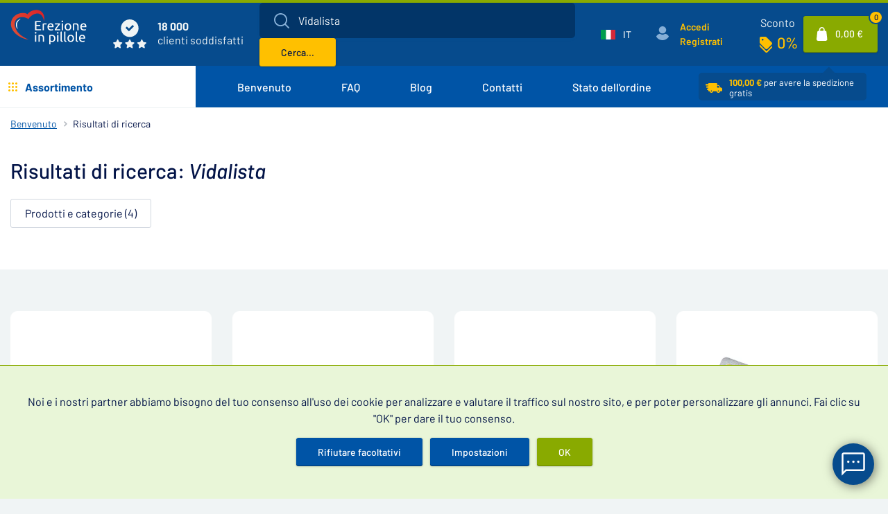

--- FILE ---
content_type: text/html; charset=UTF-8
request_url: https://erezioneinpillole.to/search?q=Vidalista
body_size: 9208
content:
	<!DOCTYPE html>
<html lang="it" country="IT">
<head>
    	<meta charset="utf-8">
	<meta name="viewport" content="width=device-width, initial-scale=1">
	<meta http-equiv="Content-Type" content="text/html; charset=UTF-8" />
	        <meta name="robots" content="noindex, follow" />
		<meta name="description" content="" />
	<meta name="keywords" content="" />
                <meta name="google-site-verification" content="9T8TUp1VmavDv7cEg3TQaS1zv2gw8qXzAh-P3wpwge0" />
                <meta name="ahrefs-site-verification" content="6ec21439e769d9c4861e088a9f8b30be0ba481365dbfd832db4517d70fa00da8" />
        <meta name="referrer" content="no-referrer">
                <meta name="trustpilot-one-time-domain-verification-id" content="24a1a3cd-6cef-4715-ba62-f812ec8a5fe1"/>
		        <meta http-equiv="Delegate-CH" content="sec-ch-ua https://ads.trafficjunky.net; sec-ch-ua-arch https://ads.trafficjunky.net; sec-ch-ua-full-version-list https://ads.trafficjunky.net; sec-ch-ua-mobile https://ads.trafficjunky.net; sec-ch-ua-model https://ads.trafficjunky.net; sec-ch-ua-platform https://ads.trafficjunky.net; sec-ch-ua-platform-version https://ads.trafficjunky.net;">
    
            <script type="application/ld+json">[
    {
        "@context": "https://schema.org",
        "@type": "BreadcrumbList",
        "itemListElement": [
            {
                "@type": "ListItem",
                "position": 1,
                "name": "Benvenuto",
                "item": "https://erezioneinpillole.to/"
            },
            {
                "@type": "ListItem",
                "position": 2,
                "name": "Risultati di ricerca",
                "item": "https://erezioneinpillole.to/search"
            }
        ]
    }
]</script>
	    
    <title>Erezioneinpillole.to</title>

    <link rel="preload" href="https://erezioneinpillole.to/assets/frontend/fonts/fonts.css?t=1755760569" as="style" onload="this.onload=null;this.rel='stylesheet'"><noscript><link rel="stylesheet" href=""https://erezioneinpillole.to/assets/frontend/fonts/fonts.css?t=1755760569""></noscript>    <link rel="preload" href="https://erezioneinpillole.to/assets/frontend/css/bootstrap.min.css?t=1695120892" as="style" onload="this.onload=null;this.rel='stylesheet'"><noscript><link rel="stylesheet" href=""https://erezioneinpillole.to/assets/frontend/css/bootstrap.min.css?t=1695120892""></noscript>    <link rel="preload" href="https://erezioneinpillole.to/assets/frontend/css/web.css?t=1763979537" as="style" onload="this.onload=null;this.rel='stylesheet'"><noscript><link rel="stylesheet" href=""https://erezioneinpillole.to/assets/frontend/css/web.css?t=1763979537""></noscript>
	<link href="https://erezioneinpillole.to/assets/frontend/css/index.css?t=1762762354" rel="stylesheet"/>
	<link href="https://erezioneinpillole.to/assets/frontend/css/index.md.css?t=1762433489" rel="stylesheet"/>
	<link href="https://erezioneinpillole.to/assets/frontend/css/index.xs.css?t=1762433498" rel="stylesheet"/>
	<link href="https://erezioneinpillole.to/assets/frontend/css/fancybox.min.css?t=1755768982" rel="stylesheet" defer/>
	<link href="https://erezioneinpillole.to/assets/frontend/plugins/jquery.notice/jquery.notice.css?t=1695120892" rel="stylesheet" defer>
	<link href="https://erezioneinpillole.to/assets/frontend/plugins/jquery.touchspin/jquery.bootstrap-touchspin.css?t=1695120892" rel="stylesheet" defer>

	
    	<link rel="shortcut icon" href="https://erezioneinpillole.to/assets/frontend/images/favicon.ico?t=1695120892" type="image/x-icon" />
	    		<script type="text/javascript">
        var $symbol_left = '';
        var $symbol_right = '&nbsp;€';
        var $domain_lang = 'it';

        function captchaCallback() {
            var captchas = document.getElementsByClassName("h-captcha");
            var captchaIndex = 0;

            for(var i = 0; i < captchas.length; i++) {
                if (!$(captchas[i]).data('rendered')) {
                    grecaptcha.render(captchas[i], {'sitekey': "ebcbaa48-8356-4a31-9539-72a946b1357c"});
                    captchaIndex++;
                    $(captchas[i]).data('rendered', captchaIndex);
                }
            }
        }
	</script>

	
            <!-- Google Tag Manager -->
<script>(function(w,d,s,l,i){w[l]=w[l]||[];w[l].push({'gtm.start':
new Date().getTime(),event:'gtm.js'});var f=d.getElementsByTagName(s)[0],
j=d.createElement(s),dl=l!='dataLayer'?'&l='+l:'';j.async=true;j.src=
'https://www.googletagmanager.com/gtm.js?id='+i+dl;f.parentNode.insertBefore(j,f);
})(window,document,'script','dataLayer','GTM-MPMS4JD');</script>
<!-- End Google Tag Manager -->    
    <!-- Chatbot-widget -->
            <script type="text/javascript">
            var _chatbot = _chatbot || {};
            _chatbot.sessid = 'chat-nWlTxrqD-jRaO1jRT-mU7lXy13';
            _chatbot.lang = 'it';
            _chatbot.name = 'Assistenza clienti';
            window.chatbot||(function(d) {
                var s,c,o=chatbot=function(){ o._.push(arguments)};o._=[];
                s=d.getElementsByTagName('script')[0];c=d.createElement('script');
                c.type='text/javascript';c.charset='utf-8';c.async=true;
                c.src='https://erezioneinpillole.to/assets/frontend/plugins/chatbot/loader.js?t=1737355889';s.parentNode.insertBefore(c,s);
            })(document);
        </script>
    </head>
<body>
	<!-- Google Tag Manager (noscript) -->
<noscript><iframe src="https://www.googletagmanager.com/ns.html?id=GTM-MPMS4JD"
height="0" width="0" style="display:none;visibility:hidden"></iframe></noscript>
<!-- End Google Tag Manager (noscript) --><!-- CSRF token -->
<input type="hidden" class="txt_csrfname" name="csrf_token_name" value="bd3254e023b5e54d3d157abb4473996b" />

<div class="messages-box"></div>

<div class="wrapper-header">
    <div class="body-cointainer">
        <header class="bg-secondary">
            <div class="header-line container theme-container d-table">
                <div class="d-table-row">
                    <div class="d-table-cell align-logo thin pe-2 pe-sm-4">
                        <a href="/"><img src="https://erezioneinpillole.to/assets/frontend/site_specific/it/images/logo.svg?t=1695120892" height="50" fetchpriority="high"></a>
                    </div>
                    <div class="d-table-cell align-middle satisfied text-light ps-2">
                        <div class="float-start me-3">
                            <img src="/assets/frontend/images/shapes/header-stars.svg">
                        </div>
                        <strong>18 000</strong><br />
                        clienti soddisfatti                    </div>
                    <div class="d-table-cell align-fd-xl-none d-table-cell align-middle text-center search jsSearchWrapper">
                        <div class="d-inline-block position-relative search-field-wrp">
                            <form action="https://erezioneinpillole.to/search" method="get" class="jsSearchForm" accept-charset="utf-8">
                                <input type="text" name="q" value="Vidalista" class="search-field form-control form-control-lg" autofocus="autofocus" autocomplete="off">
                                <button class="btn btn-warning d-block">Cerca...</button>
                            </form>
                        </div>
                    </div>
                    <div class="d-xl-none d-table-cell align-middle text-center search-md">
                        <div class="btn-group btn-lang">
                            <a href="javascript:void(0)" class="btn text-light jsOpenSearch">
                            </a>
                        </div>
                    </div>
                    <div class="d-table-cell align-middle text-center lang">
                        <div class="btn-group btn-lang">
                            <button class="btn text-light" type="button" data-bs-toggle="dropdown" aria-expanded="false" style="min-width: 115px; cursor: default;">
                                <img src="/assets/frontend/images/flags/it.png" width="21" height="14"> <span>IT</span>
                            </button>
                        </div>
                    </div>
                    <div class="d-xl-none d-table-cell align-middle text-center account-md">
                        <div class="btn-group btn-account">
							                                <a href="javascript:void(0)" data-bs-toggle="modal" data-bs-target="#login-form" class="btn text-light">
                                    <img src="/assets/frontend/images/shapes/header-account-md.svg">
                                </a>
							                        </div>
                    </div>
                    <div class="d-table-cell align-middle account text-light">
                        <div class="float-start py-2 me-2 pe-2">
                            <img src="/assets/frontend/images/shapes/header-account.svg">
                        </div>
                                                    <div class="float-start">
                                <a href="javascript:void(0)" data-bs-toggle="modal" data-bs-target="#login-form" class="text-warning nodecoration fw-600 d-inline">
			                        Accedi                                </a><br />
                                <a href="https://erezioneinpillole.to/registration" class="text-warning nodecoration fw-600 d-inline">
			                        Registrati                                </a>
                            </div>
                                            </div>

                                    <div class="d-table-cell text-center align-middle discountInfo text-light ps-2 pe-2">
                        <span class="text-center">Sconto</span>
                        <a href="https://erezioneinpillole.to/blog/programma-fedelta" class="float-end">
							0%
                        </a>
                    </div>
                
                    <div class="d-table-cell align-middle cart text-light thin ps-xxl-3 jsMiniCart">
    <div class="with-badge">
        <a href="https://erezioneinpillole.to/cart" class="btn btn-success btn-cart btn-lg nowrap pe-none">
            <span>
            	0,00&nbsp;€            </span>
        </a>

        <div class="badge text-dark bg-warning">
        	0        </div>
    </div>

		<div class="cart-popover">
			
                <div class="text-center cart-popover-empty">
                    <img class="mt-3" src="/assets/frontend/images/content/cart-popover-new.png" loading="lazy">
                    <h2 class="fw-500 mb-3 mt-4 py-1">Il tuo carrello è vuoto</h2>
                    <p>Aggiungi un prodotto.</p>
                    <p>Se hai bisogno di aiuto, <a href="/info/contatti">contattaci</a>.</p>
                </div>

					</div>

</div>
                    <div class="d-xl-none d-table-cell align-middle text-end text-xl-center menu-md thin">
                        <div class="btn-group btn-menu">
                            <a href="javascript:void(0)" class="jsOpenMenu btn text-light">
                                <span>Menu</span>
                            </a>
                        </div>
                    </div>
                </div>
            </div>
        </header>
        <section class="header-sub">
            <div class="container theme-container">
                <div class="row">
                    <div class="col-side col-3 text-primary">
                        <a href="/" class="nodecoration">Assortimento</a>
                    </div>
                    <div class="col-main ps-0">
                                                                                      <a class="nodecoration" href="https://erezioneinpillole.to/">Benvenuto</a>
                                                             <a class="nodecoration" href="https://erezioneinpillole.to/info/faq">FAQ</a>
                                                             <a class="nodecoration" href="https://erezioneinpillole.to/blog">Blog</a>
                                                             <a class="nodecoration" href="https://erezioneinpillole.to/info/contatti">Contatti</a>
                                                             <a class="nodecoration" href="https://erezioneinpillole.to/info/order-status">Stato dell'ordine</a>
                                                                            <div class="float-end nav-transport-free align-items-center d-flex">
                            <img src="/assets/frontend/images/shapes/product-shipping-2.svg">
                            <div class="jsFreeTransportInfo"><b><span class='text-warning'>100,00&nbsp;€</span></b> per avere la spedizione gratis</div>
                        </div>
                    </div>
                </div>
            </div>
        </section>
    </div>
</div>
<div class="wrapper-mobile-side">
    <div class="wrapper-mobile-menu">
        <div class="cat-box">

			                <a href="javascript:void(0)" data-bs-toggle="modal" data-bs-target="#login-form" class="nodecoration cat-title">
                    <h2>
                        <div class="float-start me-2 pe-2">
                            <img src="/assets/frontend/images/shapes/header-account.svg">
                        </div>Accedi                    </h2>
                </a>
			
                                                <div class="cat-box-item">
                        <a href="https://erezioneinpillole.to/viagra-generico-sildenafil" class="cat-title">
                            <h2>VIAGRA Generico (Sildenafil)</h2>
							                                <span class="cat-box-opener"></span>
							                        </a>
                        <ul>
															                                    <li><a href="https://erezioneinpillole.to/cenforce-100-mg">Cenforce 100 mg</a></li>
								                                    <li><a href="https://erezioneinpillole.to/cenforce-150-mg">Cenforce 150 mg</a></li>
								                                    <li><a href="https://erezioneinpillole.to/cenforce-200-mg">Cenforce 200 mg</a></li>
								                                    <li><a href="https://erezioneinpillole.to/cobra-120-mg">Cobra Red 120 mg</a></li>
								                                    <li><a href="https://erezioneinpillole.to/kamagra-effervescente-100-mg">Kamagra effervescente 100 mg</a></li>
								                                    <li><a href="https://erezioneinpillole.to/kamagra-gold-100-mg">Kamagra Gold 100 mg</a></li>
								                                    <li><a href="https://erezioneinpillole.to/kamagra-masticabile-100-mg">Kamagra masticabile 100 mg</a></li>
								                                    <li><a href="https://erezioneinpillole.to/kamagra-oral-jelly">Kamagra Oral Jelly 100 mg</a></li>
								                                    <li><a href="https://erezioneinpillole.to/kamagra-100-mg">Kamagra Original 100 mg</a></li>
								                                    <li><a href="https://erezioneinpillole.to/ed-trial-pack">Pacchetto Prova per la DE</a></li>
								                                    <li><a href="https://erezioneinpillole.to/sildenafil-trial-pack">Pacchetto Prova Sildenafil</a></li>
								                                    <li><a href="https://erezioneinpillole.to/sildalist-120-mg">Sildalist 120 mg</a></li>
								                                    <li><a href="https://erezioneinpillole.to/cenforce-soft-100-mg">Cenforce Soft 100 mg</a></li>
															                        </ul>
                    </div>
                                                                <div class="cat-box-item">
                        <a href="https://erezioneinpillole.to/cialis-generico-tadalafil" class="cat-title">
                            <h2>CIALIS generico (Tadalafil)</h2>
							                                <span class="cat-box-opener"></span>
							                        </a>
                        <ul>
															                                    <li><a href="https://erezioneinpillole.to/apcalis-oral-jelly-20-mg">Apcalis Oral Jelly 20mg</a></li>
								                                    <li><a href="https://erezioneinpillole.to/ed-trial-pack">Pacchetto Prova per la DE</a></li>
								                                    <li><a href="https://erezioneinpillole.to/tadalafil-trial-pack">Pacchetto Prova Tadalafil</a></li>
								                                    <li><a href="https://erezioneinpillole.to/tadalis-sx-20-mg">Tadalis SX 20 mg</a></li>
								                                    <li><a href="https://erezioneinpillole.to/tadarise-40-mg">Tadarise 40 mg</a></li>
								                                    <li><a href="https://erezioneinpillole.to/vidalista-20-mg">Vidalista 20 mg</a></li>
								                                    <li><a href="https://erezioneinpillole.to/vidalista-40-mg">Vidalista 40 mg</a></li>
								                                    <li><a href="https://erezioneinpillole.to/vidalista-60-mg">Vidalista 60 mg</a></li>
								                                    <li><a href="https://erezioneinpillole.to/vidalista-ct-20-mg">Vidalista CT 20 mg</a></li>
															                        </ul>
                    </div>
                                                                <div class="cat-box-item">
                        <a href="https://erezioneinpillole.to/levitra-generico-vardenafil" class="cat-title">
                            <h2>LEVITRA generico (Vardenafil)</h2>
							                                <span class="cat-box-opener"></span>
							                        </a>
                        <ul>
															                                    <li><a href="https://erezioneinpillole.to/valif-20-mg">Valif 20 mg</a></li>
															                        </ul>
                    </div>
                                                                <div class="cat-box-item">
                        <a href="https://erezioneinpillole.to/eiaculazione-precoce" class="cat-title">
                            <h2>Eiaculazione precoce</h2>
							                                <span class="cat-box-opener"></span>
							                        </a>
                        <ul>
															                                    <li><a href="https://erezioneinpillole.to/cenforce-d-160-mg">Cenforce D 160 mg</a></li>
								                                    <li><a href="https://erezioneinpillole.to/dapoxetine-60-mg">Dapoxetine 60 mg</a></li>
								                                    <li><a href="https://erezioneinpillole.to/extra-super-p-force-200-mg">Extra Super P-Force 200 mg</a></li>
								                                    <li><a href="https://erezioneinpillole.to/super-kamagra-160-mg">Super Kamagra 160 mg</a></li>
								                                    <li><a href="https://erezioneinpillole.to/tadapox-80mg">Tadapox 80 mg</a></li>
															                        </ul>
                    </div>
                                                                <div class="cat-box-item">
                        <a href="https://erezioneinpillole.to/viagra-per-donne" class="cat-title">
                            <h2>Viagra Femminile</h2>
							                                <span class="cat-box-opener"></span>
							                        </a>
                        <ul>
															                                    <li><a href="https://erezioneinpillole.to/lovegra">Lovegra 100 mg</a></li>
															                        </ul>
                    </div>
                                                                <div class="cat-box-item">
                        <a href="https://erezioneinpillole.to/offerta-speciale" class="cat-title">
                            <h2>Offerta speciale</h2>
							                        </a>
                        <ul>
							                        </ul>
                    </div>
                                                                <div class="cat-box-item">
                        <a href="https://erezioneinpillole.to/qualcosa-in-piu" class="cat-title">
                            <h2>Qualcosa in più</h2>
							                                <span class="cat-box-opener"></span>
							                        </a>
                        <ul>
															                                    <li><a href="https://erezioneinpillole.to/durex-lunga-durata-preservativi-ritardanti-12-pezzi">Durex Lunga Durata – Preservativi Ritardanti (12 pezzi)</a></li>
								                                    <li><a href="https://erezioneinpillole.to/durex-real-feel-preservativi-senza-lattice-6-pezzi">Durex Real Feel - Preservativi Senza Lattice (6 pezzi)</a></li>
								                                    <li><a href="https://erezioneinpillole.to/happy-slide-mature">Happy Slide Mature - Gel Lubrificante</a></li>
								                                    <li><a href="https://erezioneinpillole.to/happy-slide-organic">Happy Slide Organic - Gel lubrificante</a></li>
															                        </ul>
                    </div>
                                                                <div class="cat-box-item">
                        <a href="https://erezioneinpillole.to/pacchetti-prova" class="cat-title">
                            <h2>Pacchetti prova</h2>
							                                <span class="cat-box-opener"></span>
							                        </a>
                        <ul>
															                                    <li><a href="https://erezioneinpillole.to/ed-trial-pack">Pacchetto Prova per la DE</a></li>
								                                    <li><a href="https://erezioneinpillole.to/sildenafil-trial-pack">Pacchetto Prova Sildenafil</a></li>
								                                    <li><a href="https://erezioneinpillole.to/tadalafil-trial-pack">Pacchetto Prova Tadalafil</a></li>
															                        </ul>
                    </div>
                                                                    </div>
        <div class="menu-box">
                                                <a class="nodecoration" href="https://erezioneinpillole.to/">Benvenuto</a>
                                    <a class="nodecoration" href="https://erezioneinpillole.to/info/faq">FAQ</a>
                                    <a class="nodecoration" href="https://erezioneinpillole.to/blog">Blog</a>
                                    <a class="nodecoration" href="https://erezioneinpillole.to/info/contatti">Contatti</a>
                                    <a class="nodecoration" href="https://erezioneinpillole.to/info/order-status">Stato dell'ordine</a>
                                    </div>
            </div>
</div>

<div class="wrapper-body">
    <div class="body-cointainer">

    <section class="body">
        <div class="container theme-container">

            <div class="main main-full pb-0">
				    <div class="crumbs">
        <a href="/">Benvenuto</a>	<span>Risultati di ricerca</span>    </div>
                <div class="row">
                    <div class="col-12">
                        <h1>Risultati di ricerca: <em>Vidalista</em></h1>

                                                    <div class="site-items">
                                                                    <a href="javascript:void(0)" class="active site-item jsProductsResultActive">
                                        Prodotti e categorie (4)
                                    </a>
                                                                                            </div>
                                            </div>
                </div>
            </div>
        </div>
    </section>

    <section class="blog articles bg-light">
        <div class="container theme-container">
                                                <div class="jsProductsResult" >
		                			                                            <div class="products-list">
        <div class="row gx-product-list">
                            <div class="col-12 col-md-3">
                    <div class="product-item">
                        <a href="https://erezioneinpillole.to/vidalista-ct-20-mg" class="product-image">
							<picture><source srcset="/resources/uploads_it/products/default/vidalista-ct-20-mg_0.webp" type="image/webp"><img src="/resources/uploads_it/products/default/vidalista-ct-20-mg_0.jpg" alt="Vidalista CT 20 mg" class=""  loading="lazy"  ></picture>                        </a>
                        <a href="https://erezioneinpillole.to/vidalista-ct-20-mg" class="product-title">
                            								Vidalista CT 20 mg                                                    </a>

                                                    <div class="product-stock text-danger">
                                Non disponibile                            </div>
                                                <p class="product-short-content">
	                        Vidalista CT 20 mg sono prodotti della categoria dei generici del Cialis che aiutano la maggior parte degli uomini ad affrontare la disfunzione erettile. Grazie all'effetto prolungato (fino a 36 ore), i prodotti con tadalafil sono comunemente conosciuti come "la pillola del weekend".                        </p>
                        <div class="product-price">da 30,00&nbsp;€</div>
                        <div class="product-cart"><a href="https://erezioneinpillole.to/vidalista-ct-20-mg" class="btn btn-success">Acquistare</a></div>
                    </div>
                </div>
                            <div class="col-12 col-md-3">
                    <div class="product-item">
                        <a href="https://erezioneinpillole.to/vidalista-40-mg" class="product-image">
							<picture><source srcset="/resources/uploads_it/products/default/vidalista-40-mg_0.webp" type="image/webp"><img src="/resources/uploads_it/products/default/vidalista-40-mg_0.jpg" alt="Vidalista 40 mg" class=""  loading="lazy"  ></picture>                        </a>
                        <a href="https://erezioneinpillole.to/vidalista-40-mg" class="product-title">
                            								Vidalista 40 mg                                                    </a>

                                                    <div class="product-stock text-success">
                                In magazzino                            </div>
                                                <p class="product-short-content">
	                        Vidalista 40 mg è un Cialis Generico – un sostituto a tutti gli effetti del Cialis, il più celebre prodotto per il trattamento delle disfunzioni erettili negli uomini. Questo medicinale contiene 40 mg del principio attivo tadalafil.&nbsp;                        </p>
                        <div class="product-price">da 26,00&nbsp;€</div>
                        <div class="product-cart"><a href="https://erezioneinpillole.to/vidalista-40-mg" class="btn btn-success">Acquistare</a></div>
                    </div>
                </div>
                            <div class="col-12 col-md-3">
                    <div class="product-item">
                        <a href="https://erezioneinpillole.to/vidalista-20-mg" class="product-image">
							<picture><source srcset="/resources/uploads_it/products/default/vidalista-20-mg_0.webp" type="image/webp"><img src="/resources/uploads_it/products/default/vidalista-20-mg_0.jpg" alt="Vidalista 20 mg" class=""  loading="lazy"  ></picture>                        </a>
                        <a href="https://erezioneinpillole.to/vidalista-20-mg" class="product-title">
                            								Vidalista 20 mg                                                    </a>

                                                    <div class="product-stock text-success">
                                In magazzino                            </div>
                                                <p class="product-short-content">
	                        Vidalista 20 mg sotto forma di compresse aiuta gli uomini che soffrono di problemi di erezione. Insieme alla stimolazione sessuale rendono più efficace l'afflusso di sangue al pene e rendono più duratura l'erezione.                        </p>
                        <div class="product-price">da 21,00&nbsp;€</div>
                        <div class="product-cart"><a href="https://erezioneinpillole.to/vidalista-20-mg" class="btn btn-success">Acquistare</a></div>
                    </div>
                </div>
                            <div class="col-12 col-md-3">
                    <div class="product-item">
                        <a href="https://erezioneinpillole.to/vidalista-60-mg" class="product-image">
							<picture><source srcset="/resources/uploads_it/products/default/vidalista-60-mg_0.webp" type="image/webp"><img src="/resources/uploads_it/products/default/vidalista-60-mg_0.jpg" alt="Vidalista 60 mg" class=""  loading="lazy"  ></picture>                        </a>
                        <a href="https://erezioneinpillole.to/vidalista-60-mg" class="product-title">
                            								Vidalista 60 mg                                                    </a>

                                                    <div class="product-stock text-success">
                                In magazzino                            </div>
                                                <p class="product-short-content">
	                        Vidalista 60 mg è il prodotto più potente della famiglia Vidalista - contiene la quantità più alta del principio attivo tadalafil.                        </p>
                        <div class="product-price">da 31,00&nbsp;€</div>
                        <div class="product-cart"><a href="https://erezioneinpillole.to/vidalista-60-mg" class="btn btn-success">Acquistare</a></div>
                    </div>
                </div>
                    </div>
    </div>
			                                </div>
                                                    </div>
    </section>

<section class="services" id="section-newsletter-registration-form">
    <div class="row gx-0">
        <div class="col-12 col-md-6">
            <div class="col-question-wrp">
                <div class="col-question">
                    <div class="col-question-inner">
    <h2>Hai bisogno di aiuto?</h2>
    <p>Contattaci. Siamo pronti a rispondere a qualsiasi domanda riguardante i nostri prodotti.</p>
    <a href="https://erezioneinpillole.to/info/contatti" class="btn btn-lg btn-warning btn-next mt-3">Invia</a>
</div>                    <div class="clearfix"></div>
                </div>
            </div>
        </div>
        <div class="col-12 col-md-6">
            <div class="col-newsletter">
                <h2>Sii il primo a scoprire le nostre offerte speciali.</h2>
                <p>Registrandoti acconsenti al trattamento dei tuoi <a href="/info/gdpr">dati personali</a>.</p>
                <div class="col-newsletter-inner">
                    <form action="https://erezioneinpillole.to/ajax/newsletter" class="form-newsletter jsValidation" method="post" accept-charset="utf-8">
<input type="hidden" name="csrf_token_name" value="bd3254e023b5e54d3d157abb4473996b">                        <div class="input-group mb-0 mb-md-3">
                            <input data-feedback="#feedback-newsl-email" name="newsletter_email"  id="newsletter" type="text" class="newsletter-field form-control form-control-lg">
                            <button class="input-group-text btn-lg btn btn-warning btn-next" >Accedi</button>
                        </div>
                        <div id="feedback-newsl-email"></div>
                    </form>
                </div>
            </div>
        </div>
    </div>
</section>

	    <footer class="">
        <div class="container theme-container">
            <div class="row">
                <div class="col-md-5 col-xl-4 d-none d-md-block">
                    <div class="text-dark footer-about">
                        <img class="mb-4" src="https://erezioneinpillole.to/assets/frontend/site_specific/it/images/logo2.svg?t=1695120892" height="60">
                        <p class="pe-5">Rimedi per la cura della disfunzione erettile - integratori per erezione e farmaci per disfunzione erettile senza ricetta.</p>
                        <div class="mt-4 pt-3">
															                                    <img src="https://erezioneinpillole.to/assets/frontend/images/footer/gdpr.png?t=1695120892" class="d-inline-block me-md-2 mb-md-2" style="max-width: 110px;">
								                                    <img src="https://erezioneinpillole.to/assets/frontend/images/footer/bitcoin.png?t=1695120892" class="d-inline-block me-md-2 mb-md-2" style="max-width: 110px;">
								                                    <img src="https://erezioneinpillole.to/assets/frontend/images/footer/sepa.png?t=1695120892" class="d-inline-block me-md-2 mb-md-2" style="max-width: 110px;">
								                                    <img src="https://erezioneinpillole.to/assets/frontend/images/footer/contrassegno.jpg?t=1695120892" class="d-inline-block me-md-2 mb-md-2" style="max-width: 110px;">
															                        </div>
                    </div>
                </div>
                <div class="col-md-7 col-xl-6">
                    <div class="row">
                        <div class="col-12 col-md-4 col-xl-4">
                            <h2 class="text-dark">Informazioni</h2>
							                                <ul>
									                                        <li><a href="https://erezioneinpillole.to/info/contatti">Contatti</a></li>
									                                        <li><a href="https://erezioneinpillole.to/info/faq">Domande frequenti</a></li>
									                                        <li><a href="https://erezioneinpillole.to/blog">Blog</a></li>
									                                        <li><a href="https://erezioneinpillole.to/info/gdpr">GDPR</a></li>
									                                </ul>
							                        </div>
                        <div class="col-12 col-md-4 col-xl-4">
                            <h2 class="text-dark text-md-uppercase">Ordini</h2>
							                                <ul>
									                                        <li><a href="https://erezioneinpillole.to/info/order-status">Stato dell'ordine</a></li>
									                                        <li><a href="https://erezioneinpillole.to/info/condizioni-commerciali">Condizioni commerciali</a></li>
									                                        <li><a href="https://erezioneinpillole.to/info/reclamo-e-reso">Reclamo e reso</a></li>
									                                        <li><a href="https://erezioneinpillole.to/info/spedizione-pagamento">Spedizione &amp; Pagamento</a></li>
									                                </ul>
							                        </div>
                        <div class="col-12 col-md-4 col-xl-4">
							                                <h2 class="text-dark text-md-uppercase">Migliori prodotti</h2>
                                <ul>
									                                        <li><a href="https://erezioneinpillole.to/kamagra-oral-jelly">Kamagra Oral Jelly 100 mg</a></li>
									                                        <li><a href="https://erezioneinpillole.to/cenforce-100-mg">Cenforce 100 mg</a></li>
									                                        <li><a href="https://erezioneinpillole.to/cenforce-200-mg">Cenforce 200 mg</a></li>
									                                        <li><a href="https://erezioneinpillole.to/kamagra-gold-100-mg">Kamagra Gold 100 mg</a></li>
									                                </ul>
							                        </div>
                    </div>
                </div>
                <div class="col-12 d-block d-md-none">
                    <div class="text-dark footer-about">
                        <img class="ms-1 scale-half-md" src="https://erezioneinpillole.to/assets/frontend/site_specific/it/images/logo2.svg?t=1695120892">
                        <p class="pe-5">Rimedi per la cura della disfunzione erettile - integratori per erezione e farmaci per disfunzione erettile senza ricetta.</p>
                        <div class="mt-0 pt-3">
                                                                                                <img src="https://erezioneinpillole.to/assets/frontend/images/footer/gdpr.png?t=1695120892" class="d-inline-block me-md-2 mb-md-2" style="max-width: 110px;">
								                                    <img src="https://erezioneinpillole.to/assets/frontend/images/footer/bitcoin.png?t=1695120892" class="d-inline-block me-md-2 mb-md-2" style="max-width: 110px;">
								                                    <img src="https://erezioneinpillole.to/assets/frontend/images/footer/sepa.png?t=1695120892" class="d-inline-block me-md-2 mb-md-2" style="max-width: 110px;">
								                                    <img src="https://erezioneinpillole.to/assets/frontend/images/footer/contrassegno.jpg?t=1695120892" class="d-inline-block me-md-2 mb-md-2" style="max-width: 110px;">
								                                                    </div>
                    </div>
                </div>
                                    <div class="col-xl-2 col-12">
                        <a href="https://it.trustpilot.com/review/erezioneinpillole.to" target="_blank">
                            <div class="trust text-center text-dark">
                                <div class="trust-badge">4,4</div>
                                <div class="trust-brand"><img src="/assets/frontend/images/shapes/footer-trust.svg"></div>
                                <p>Scopri le recensioni dei nostri clienti</p>
                            </div>
                        </a>
                    </div>
                            </div>
        </div>
    </footer>
    </div> <!-- body-cointainer end -->
    <div class="backdrop"></div>
</div><!-- wrapper-body end -->

	

<script type="application/javascript" src="https://erezioneinpillole.to/assets/frontend/js/jquery-3.6.0.min.js?t=1695120892"></script>
<script type="application/javascript" src="https://erezioneinpillole.to/assets/frontend/plugins/jquery.notice/jquery.notice.js?t=1695120892" defer></script>
<script type="application/javascript" src="https://erezioneinpillole.to/assets/frontend/js/bootstrap.bundle.min.js?t=1695120892" defer></script>
<script type="application/javascript" src="https://erezioneinpillole.to/assets/frontend/js/savy.min.js?t=1695120892" defer></script>
<script type="application/javascript" src="https://erezioneinpillole.to/assets/frontend/js/eshop.js?t=1707815783" defer></script>
<script type="application/javascript" src="https://erezioneinpillole.to/assets/frontend/js/fancybox.js?t=1695120892"></script>
<script type="application/javascript" src="https://erezioneinpillole.to/assets/frontend/js/web.js?t=1760515510" /></script>
<script type="application/javascript" src="https://erezioneinpillole.to/assets/frontend/plugins/jquery.touchspin/jquery.bootstrap-touchspin.js?t=1695120892" defer /></script>

    <script>
        APP.bind('document_ready', APP.forgotten_cart);
    </script>



<div class="modal" id="login-form" data-bs-backdrop="static" data-bs-keyboard="false" tabindex="-1" style="display: none;" aria-hidden="true">
	<div class="modal-dialog modal-dialog-centered modal-lg ">
		<div class="modal-content">
			<button type="button" class="btn-close" data-bs-dismiss="modal" aria-label="Close"></button>

			<div class="row g-0">
				<div class="col-sm-6">
					<div class="modal-header nofooter">
						<h5 class="modal-title" id="staticBackdropLabel">Accedi</h5>
					</div>
                    <form action="https://erezioneinpillole.to/ajax/login" class="form-white jsValidation jsLoginForm" method="post" accept-charset="utf-8">
<input type="hidden" name="csrf_token_name" value="bd3254e023b5e54d3d157abb4473996b">                        <input type="hidden" value="" name="return_to"/>
						<div class="modal-body nofooter">
							<div class="row g-1">
								<div class="col-12">
									<div class="form-group">
										<div class="form-field form-field-text">
											<input type="text" id="email" name="email" value="" placeholder=" " class="form-control form-control-lg jsLoginEmail">
											<label for="email">Indirizzo e-mail: <span class="req">*</span></label>
										</div>
									</div>
								</div>
								<div class="col-12">
									<div class="form-group">
										<div class="form-field form-field-text">
											<input type="password" id="password" name="password" value="" placeholder=" " class="form-control form-control-lg">
											<label for="password">Password: <span class="req">*</span></label>
										</div>
									</div>
								</div>
							</div>
							<div class="py-3 mt-1"><a href="https://erezioneinpillole.to/forgot-password">Nuova password</a></div>
							<button type="submit" class="btn btn-lg btn-warning btn-next">Accedi</button>
						</div>
					</form>
				</div>
				<div class="col-sm-6 bg-light modal-col-right">
					<h5 class="modal-title">3 motivi per acquistare da noi</h5>
					<ul class="checks">
						<li>Consegna entro 5-7 giorni lavorativi</li>
						<li>Spedizione gratuita a partire da 100€</li>
						<li>Regalo per ogni ordine superiore a 20€</li>
					</ul>
					<a href="https://erezioneinpillole.to/registration" class="btn btn-lg btn-primary btn-next">Registrati</a>
				</div>
			</div>
		</div>
	</div>
</div><div class="modal" id="forgotten-cart" data-bs-backdrop="static" data-bs-keyboard="false" tabindex="-1" style="display: none;" aria-hidden="true">
    <div class="modal-dialog modal-dialog-centered modal-md">
        <div class="modal-content">
            <button type="button" class="btn-close" data-bs-dismiss="modal" aria-label="Close"></button>

            <div class="row g-0">
                <div class="col-12">
                    <div class="modal-header nofooter">
                        <h5 class="modal-title" id="staticBackdropLabel">L'ultima volta hai dimenticato qualcosa nel tuo carrello. . .</h5>
                    </div>
                    <div class="modal-body">
                        <table class="table modal-table mt-1">
                            <tbody>
                            </tbody>
                            <tfoot>
                                <tr>
                                    <td colspan="2" class="fw-600 bg-light">
                                        Prezzo della merce                                    </td>
                                    <td class="nowrap fw-600 thin bg-light pe-2 text-end jsForgottenTotal">
                                    </td>
                                    <td class="px-0 text-end thin bg-light d-none d-sm-table-cell">
                                    </td>
                                </tr>
                            </tfoot>
                        </table>
                    </div>
                </div>
                <div class="modal-footer pt-1">
                    <div class="text-center text-sm-end w-100">
                        <button class="btn btn-success jsForgottenTotalAddToCart">Aggiungi al carrello</button>
                    </div>
                </div>
            </div>
        </div>
    </div>
</div><div class="modal" id="newsletter-registration-form" data-bs-backdrop="static" data-bs-keyboard="false" tabindex="-1" style="display: none;" aria-hidden="true">
	<div class="modal-dialog modal-dialog-centered">
		<div class="modal-content modal-content-newsletter">
			<button type="button" class="btn-close" data-bs-dismiss="modal" aria-label="Close"></button>
			<div class="row g-0">
				<div class="col-12">
					<div class="modal-header nofooter">
						<h5 class="modal-title" id="staticBackdropLabel">
							Sii il primo a scoprire le nostre offerte speciali.						</h5>
					</div>
					<form action="https://erezioneinpillole.to/ajax/newsletter/1" class="form-newsletter jsValidation" method="post" accept-charset="utf-8">
<input type="hidden" name="csrf_token_name" value="bd3254e023b5e54d3d157abb4473996b">                        <div class="modal-body">
                            <p>Registrandoti acconsenti al trattamento dei tuoi <a href="/info/gdpr">dati personali</a>.</p>
                            <input data-feedback="#feedback-newsl-email-modal" name="newsletter_email_modal"  id="newsletter_email_modal" type="text" class="newsletter-field form-control form-control-lg">
                            <div id="feedback-newsl-email-modal"></div>
                        </div>
                        <div class="modal-footer pt-3 mt-2">
                            <div class="col-12">
                                <button class="float-end btn-lg btn btn-warning btn-next">Accedi</button>
                            </div>
                        </div>
                    </form>
				</div>
			</div>
		</div>
	</div>
</div><div class="modal" id="newsletter-registration-with-code-form" data-bs-backdrop="static" data-bs-keyboard="false" tabindex="-1" style="display: none;" aria-hidden="true">
	<div class="modal-dialog modal-dialog-centered modal-md">
		<div class="modal-content modal-content-coupon">
			<div class="row g-0">
				<div class="col-sm-5 text-center d-none d-sm-block">
                    <picture>
                        <source srcset="https://erezioneinpillole.to/assets/frontend/images/content/product-discount-for-first-order.webp?t=1755681496" type="image/webp">
                        <img src="https://erezioneinpillole.to/assets/frontend/images/content/product-discount-for-first-order.jpg?t=1755681496" class="img-first-order ps-sm-4">
                    </picture>
                </div>
				<div class="col-sm-7">
					<div class="modal-header nofooter">
						<h5 class="modal-title">
							Ottieni uno sconto di 5 € sul tuo primo acquisto						</h5>
					</div>
					<form action="https://erezioneinpillole.to/ajax/newsletter_first_order" class="form-white form-newsletter jsValidation" method="post" accept-charset="utf-8">
<input type="hidden" name="csrf_token_name" value="bd3254e023b5e54d3d157abb4473996b">                        <div class="modal-body">
                            <p>Lasciaci la tua email e ti invieremo un codice sconto di 5 € da utilizzare sul tuo primo ordine.</p>
                            <input data-feedback="#feedback-newsl-first-order-email-modal" name="newsletter_email_first_order"  id="newsletter_email_first_order" type="text" class="mb-2 newsletter-field form-control form-control-lg">
                            <div id="feedback-newsl-first-order-email-modal" class="mb-2"></div>
                            <button class="mb-2 w-100 btn-lg btn btn-warning btn-next">Voglio lo sconto di 5 €.​</button>
                            <a href="https://erezioneinpillole.to/ajax/disableModalFirstOrder" class="w-100 mb-2 btn-lg btn btn-primary jsAjaxRequest" data-bs-dismiss="modal" aria-label="Close">No, grazie. Preferisco acquistare senza sconto.​</a>
                            <p class="lh-1">
                                <small class="text-muted">
                                    Accetto <a href = "/">il trattamento dei dati personali</a> e l'invio di email ispirazionali. Ti invieremo un codice sconto via email.                                </small>
                            </p>
                        </div>
                    </form>
				</div>
			</div>
		</div>
	</div>
</div><div class="modal" id="product-up-selling" data-bs-backdrop="static" data-bs-keyboard="false" tabindex="-1" style="display: none;" aria-hidden="true">

</div>	    <div id="cookieBox">
        <p>Noi e i nostri partner abbiamo bisogno del tuo consenso all'uso dei cookie per analizzare e valutare il traffico sul nostro sito, e per poter personalizzare gli annunci. Fai clic su "OK" per dare il tuo consenso.</p>
        <div>
            <a href="https://erezioneinpillole.to/ajax/setCookies?analytics=0" class="btn btn-primary me-2 mb-2 jsAjaxRequest">Rifiutare facoltativi</a>
            <a href="javascript:void(0)" data-bs-toggle="modal" data-bs-target="#cookie_info" class="btn btn-primary me-2 mb-2">Impostazioni</a>
            <a href="https://erezioneinpillole.to/ajax/setCookies?analytics=1" class="btn btn-success jsAjaxRequest mb-2">OK</a>
        </div>
    </div>
    <div class="modal" id="cookie_info" data-bs-backdrop="static" data-bs-keyboard="false" tabindex="-1" style="display: none;" aria-hidden="true">
        <div class="modal-dialog modal-md">
            <div class="modal-content">
                <button type="button" class="btn-close" data-bs-dismiss="modal" aria-label="Close"></button>
                <div class="row g-0">
                    <div class="col-12">
                        <div class="modal-header nofooter">
                            <h5 class="modal-title" id="staticBackdropLabel">Impostazioni dei cookie</h5>
                        </div>
                        <div class="modal-body">
                            <div class="row g-1">
                                <div class="col-12 text-content mb-0">
									<form action="https://erezioneinpillole.to/ajax/setCookies" id="cookieForm" method="post" class="jsValidation" accept-charset="utf-8">
<input type="hidden" name="csrf_token_name" value="bd3254e023b5e54d3d157abb4473996b">                                        <p>Qui puoi personalizzare i tuoi cookie in base alle tue preferenze.</p>
                                        <h3>Cookies strettamente necessari<input type="checkbox" checked="checked" disabled="disabled" class="form-check-input float-end"></h3>
                                        <p>Questi cookies sono essenziali per funzionamento corretto di tutte le funzioni dell'e-shop come il carrello o il login del cliente. Per questo motivo i cookie tecnici non possono essere disattivati ​​singolarmente.</p>
                                        <h3>Cookies di tracciamento e prestazione<input type="checkbox" name="analytics" id="cookie_analytics" value="1" class="form-check-input float-end"></h3>
                                        <p>Cookies di tracciamento e prestazione sono utilizzati da noi o dai nostri partner per raccogliere informazioni per analizzare il traffico verso il nostro sito ed il successo di campagne pubblicitarie. Sulla base di queste informazioni, di regola non è possibile identificarti.</p>
                                    </form>
                                </div>
                            </div>
                        </div>
                        <div class="modal-footer">
                            <button type="submit" form="cookieForm" class="btn btn-primary me-2 mb-2">Usa i cookie selezionati</button>
                            <a href="https://erezioneinpillole.to/ajax/setCookies?analytics=1" class="btn btn-success jsAjaxRequest mb-2">Usa tutti i cookie</a>
                        </div>
                    </div>
                </div>
            </div>
        </div>
    </div>





    <script type="text/javascript" src="https://fl-cdn2.contentabc.com/delivery/idsync/idsync.min.js" defer></script>
<script>document.addEventListener("DOMContentLoaded", function (event) { if (window.idsync && typeof window.idsync.config === 'function') { try { window.idsync.config(36629) .fp_get() .sync(); } catch { } } }); </script>

	<script defer src="https://static.cloudflareinsights.com/beacon.min.js/vcd15cbe7772f49c399c6a5babf22c1241717689176015" integrity="sha512-ZpsOmlRQV6y907TI0dKBHq9Md29nnaEIPlkf84rnaERnq6zvWvPUqr2ft8M1aS28oN72PdrCzSjY4U6VaAw1EQ==" data-cf-beacon='{"version":"2024.11.0","token":"49315fbe500e47b59798a893543aa3e3","r":1,"server_timing":{"name":{"cfCacheStatus":true,"cfEdge":true,"cfExtPri":true,"cfL4":true,"cfOrigin":true,"cfSpeedBrain":true},"location_startswith":null}}' crossorigin="anonymous"></script>
</body>
</html>


--- FILE ---
content_type: text/css
request_url: https://erezioneinpillole.to/assets/frontend/css/web.css?t=1763979537
body_size: 2907
content:
.solve {border: 2px dashed red;}
.btn-loading  { color: rgba(0,0,0,0) !important;opacity: 0.75; background-image: none; }
.btn-loading img { display: none; }
.btn-loading { position: relative; }
.btn:not(.btn-loading) .btn-spinner { display: none; }
.btn-spinner { position: absolute; left: 50%; top: 50%; transform: translate(-50%,-50%); color: white; }
.btn-spinner-dark .btn-spinner {color: black !important;}
.spinner-border, .v-center { vertical-align: middle !important; }
.is-invalid { border-color: red !important; }
.show-lang-box_1 {outline: 2px dotted green; position: relative;}
.show-lang-box_2 {outline: 2px dotted red; position: relative;}
.show-lang-box_1:hover::after { content: attr(data-alias); position: absolute; top: -20px; left: 0; font-weight: 600; color: white; background: green; display: inline-block; height: 20px; font-size: 12px; line-height: 20px; padding: 0 5px}
.show-lang-box_2:hover::after { content: attr(data-alias); position: absolute; top: -20px; left: 0; font-weight: 600; color: white; background: red; display: inline-block; height: 20px; font-size: 12px; line-height: 20px; padding: 0 5px}
#cookieBox{
    position: fixed;
    bottom: 0;
    width: 100%;
    padding: 40px 40px;
    background: #E9F6D8;
    text-align: center;
    z-index: 10;
    border-top: 1px solid #89aa00;
}
#cookie_info .modal-footer {justify-content: center !important;}

.ld-container {
    background-color: white;
    border-radius: 10px;
}

.ld-container h2, .ld-container p span {
    font-weight: 600;
}

.ld-bar {
    border: 2px solid #f0f4f5;
    padding: 10px 10px;
}

.ld-bar-graph {
    display: flex;
    justify-content: space-between;
    align-items : flex-end;
    padding: 10px;
    gap: 5px;
}

.ld-bar-graph div {
    background-color: #f0f4f5;
    text-align: center;
    position: relative;
}

.ld-bar-graph div.selected {
    background-color: #f1774a;
}

.ld-bar-graph div.selected .ld-percentage {
    color: white;
}

.ld-bar p {
    text-align: center;
    font-weight: 600;
    font-size: 14px;
}

.ld-bar-graph div .ld-percentage{
    position: absolute;
    bottom: 5px;
    display: block;
    width: 100%;
    text-align: center;
    font-weight: 600;
}

.ld-bar-graph div .ld-value{
    position: absolute;
    top: -19px;
    display: block;
    width: 100%;
    text-align: center;
    font-size: 12px;
    /*z-index: 500;*/
}

.search-pp-wrapper {
    position: relative;
    height: 290px;
    overflow-x: scroll;
}

@keyframes loadingIframe {
    0% {
        -webkit-transform: rotate(0deg);
        transform: rotate(0deg);
    }
    100% {
        -webkit-transform: rotate(360deg);
        transform: rotate(360deg);
    }
}

.iframe_loading {
    position: relative;
    height: 900px;
}

.iframe_loading:before {
    content: " ";
    display: block;
    border: 4px solid #ffc000;
    border-left-color: #ffc000;
    width: 40px;
    height: 40px;
    position: absolute;
    left: calc(50% - 20px);
    top: calc(20% - 20px);
    border-left-width: 4px;
    border-left-color: transparent;
    border-radius: 23px;
    box-sizing: border-box;
    border-left-color: transparent;
    animation: loadingIframe 2s infinite;
    animation-timing-function: linear;
}

.l-h-2 {
    line-height: 2;
}

.wrapper-notice .wrapper-notice-content p{
    margin: 0px !important;
}

#rebarnding_10_2023 .modal-header {background-size: cover; background-image: url('../images/content/eredic_to_potenz_back.png'); background-position: center center; background-repeat: no-repeat;}
#rebarnding_10_2023 .modal-header h1 {padding: 20px 20px 20px 20px; color: #0a53be; font-weight: bold;}
#rebarnding_10_2023 .modal-body {height: 70px; background-size: cover; background-image: url('../images/content/eredic_to_potenz_banner.png'); background-position: center center; background-repeat: no-repeat;}
#rebarnding_10_2023 .modal-footer p {color: #b02a37; font-size: 20px;}
#rebarnding_10_2023 .modal-footer .btn {width: 220px;}

.onlyAdmin {
    cursor: zoom-out;
    position: relative;
    border: 2px solid red;
    padding: 2px;
}

.onlyAdminText {
    display: flex;
    justify-content: center;
    align-items: center;
    background-color: rgb(255, 47, 47);
    color: white;
    font-size: 12px;
    font-family: Arial, Helvetica, sans-serif;
    min-width: 20px;
    height: 20px;
    padding: 6px;
    position: absolute;
    z-index: 1;
    animation-name: pop;
    animation-duration: 0.5s;
    animation-timing-function: cubic-bezier(0.075, 0.82, 0.165, 1);
    animation-fill-mode: forwards;
    top: 0px;
    right: 0px;
}

/*********************************

        full-page-login

 *********************************/

.full-page-login .card {
    background-color: #F8F5F1;
}
.full-page-login .card-body {
    padding: 3rem 5rem !important;
}

.full-page-login input:focus {
    border-color: #33BE96 !important;
}

.full-page-login .form-outline.form-field-text input {
    padding: 15px !important;
}

.full-page-login  label {
    text-transform: uppercase;
    font-size: 10.5pt;
    height: 15px;
    line-height: 15px;
    color: #999;
    font-weight: 500;
    margin-bottom: 8px;
    letter-spacing: 1px;
}

body.full-page-login {
    background: url('/assets/frontend/images/content/bg-vip-main.jpeg') center top repeat-x  white !important;
}

@media (max-width: 992px)
{
    .full-page-login .card-body {
        padding: 5rem 3rem !important;
    }
}

body.full-page-login, full-page-login section {
    background-color: #eee;
}

body.full-page-login .modal .modal-dialog .modal-content .modal-header
{
    margin-bottom: 15px;
}

body.full-page-login .modal .modal-dialog .modal-content .modal-header
{
    background: #7B0343 !important;
    color: white;
}

@media (min-width: 767px) {
    .btn-contact {
        height: auto !important;
        padding: 25px 40px 25px 40px !important;
        font-size: 22px !important;
        height: auto !important;
    }
}

@media (max-width: 575px) {
    .modal-content-coupon h5 {width: 100%; text-align: center !important;}
    .modal-content-coupon {text-align: center !important;}
}

.show-placeholder::placeholder {
    opacity: 1 !important;
}

.modal-content.modal-content-newsletter {background: #D0DDE1;}

.modal-content.modal-content-coupon {overflow: hidden;}
.modal-content.modal-content-coupon .modal-title {font-size: 25px;}
.modal-content.modal-content-coupon img.img-first-order {object-fit: contain; height: 100%; width: 100%;}

.product-upselling-list .gx-product-list {
    display: flex; flex-wrap: nowrap; overflow-x: auto;
}

.product-upselling-list .product-item {
    display: flex; flex-direction: column; height: 100%;
}

.product-upselling-list .product-price small {
    font-size: 0.775em;
}

.product-upselling-list .product-upselling-wrapper {
    position: relative;
    padding: 0 40px;
}

.product-upselling-wrapper .arrow {
    position: absolute;
    top: 50%;
    transform: translateY(-50%);
    width: 40px;
    height: 40px;
    background-color: rgba(189, 189, 189, 0.3); /* sivé a priehľadné */
    display: flex;
    align-items: center;
    justify-content: center;
    font-weight: bold;
    cursor: pointer;
    z-index: 2;
    border-radius: 50%; /* guľaté tlačidlo */
    user-select: none;
    color: #333;
    transition: background-color 0.2s ease;
}

.product-upselling-list .arrow:hover {
    background-color: rgba(128, 128, 128, 0.5); /* tmavšia sivá pri hoveri */
}

.product-upselling-wrapper .arrow.left {
    left: -20px;
}

.product-upselling-wrapper .arrow.right {
    right: -20px;
}

.lazy-video {
    position: relative;
    width: 100%;
    max-width: 720px;
    aspect-ratio: 16/9;
    background-size: cover;
    background-position: center;
    cursor: pointer;
    overflow: hidden;
    box-shadow: 0 4px 12px rgba(0, 0, 0, 0.15);
}

.lazy-video-overlay {
    position: absolute;
    inset: 0;
    background: rgba(0, 0, 0, 0.4);
    display: flex;
    align-items: center;
    justify-content: center;
    transition: background 0.3s ease;
}

.lazy-video:hover .lazy-video-overlay {
    background: rgba(0, 0, 0, 0.6);
}

.lazy-video-play-icon {
    font-size: 48px;
    color: white;
    text-shadow: 0 0 10px rgba(0,0,0,0.5);
}

.video-thumb {
    position: relative;
    display: inline-block;
}
.video-thumb::after {
    content: "\25BA"; /* Unicode play symbol */
    font-size: 20px;
    color: white;
    text-shadow: 0 0 5px rgba(0,0,0,0.8);
    position: absolute;
    top: 50%;
    left: 50%;
    transform: translate(-50%, -50%);
    pointer-events: none;
}
.fancybox__thumbs .has-video::after {
    content: "\25BA"; /* Unicode play symbol */
    font-size: 30px;
    color: white;
    text-shadow: 0 0 5px rgba(0,0,0,0.8);
    position: absolute;
    top: 50%;
    left: 50%;
    transform: translate(-50%, -50%);
    pointer-events: none;
}

.container_promotion{--blue:#0b4aa2;--blue-2:#135ecb;--yellow:#ffc107;--green:#20a05a;--bg:#f5f7fb;--card:#ffffff;--text:#111827;--muted:#6b7280;--shadow:0 8px 28px rgba(3,27,78,0.08);--radius:16px}
.container_promotion a{color:var(--blue-2);text-decoration:none}
.container_promotion {max-width:1140px;margin:0 auto;padding:0 18px}
.container_promotion.section{padding:34px 0}
.container_promotion.section h2{font-size:26px;margin:0 0 14px}
.container_promotion .brand .dot{width:24px;height:24px;border-radius:50%;background:linear-gradient(135deg,#1a66ff,#64a7ff);display:inline-block}
.container_promotion .cta{display:inline-block;background:var(--green);color:#fff;padding:12px 20px;border-radius:12px;font-weight:700}
.container_promotion .cta.secondary{background:#fff;color:var(--blue);margin-left:10px}
.container_promotion .hero-visual{background:#ffffff10;border:1px solid #ffffff20;border-radius:20px;padding:22px;display:flex;align-items:center;justify-content:center}
.container_promotion .product-img{width:100%;max-width:420px;aspect-ratio:4/3;background:linear-gradient(180deg,#fff,#eef3ff);border-radius:16px;box-shadow:0 20px 40px rgba(0,0,0,.18);position:relative}
.container_promotion .product-img img {border-radius: 16px; max-width: 420px;}
.container_promotion .product-img::after{content:'';position:absolute;inset:14px;border-radius:12px;border:2px dashed #d7def0}

.container_promotion .product-img-2{width:100%;max-width:500px;aspect-ratio:21/9;background:linear-gradient(180deg,#fff,#eef3ff);border-radius:16px;box-shadow:0 20px 40px rgba(0,0,0,.18);position:relative}
.container_promotion .product-img-2 img {border-radius: 16px; max-width: 500px;}
.container_promotion .product-img-2::after{content:'';position:absolute;inset:14px;border-radius:12px;}

.container_promotion .trustbar{background:#fff;box-shadow:var(--shadow);border-radius:var(--radius);margin-top:-18px}
.container_promotion .trustlist{display:grid;grid-template-columns:repeat(4,1fr);gap:18px;padding:18px}
.container_promotion .trustitem{display:flex;gap:12px;align-items:center;padding:12px 10px}
.container_promotion .trustico{width:36px;height:36px;border-radius:12px;background:#edf3ff;display:grid;place-items:center;color:var(--blue);font-weight:900}
.container_promotion .trusttext{font-weight:600}
.container_promotion .testis{display:grid;grid-template-columns:repeat(3,1fr);gap:18px}
.container_promotion .card{background:var(--card);border-radius:var(--radius);box-shadow:var(--shadow);padding:18px}
.container_promotion .t-name{font-weight:800}.stars{color:#f59e0b}
.container_promotion.product{display:grid;grid-template-columns:1.1fr .9fr;gap:22px;align-items:center}
.container_promotion ul {list-style:none;padding:0;margin:10px 0 18px}
.container_promotion ul li{margin:8px 0;padding-left:28px;position:relative}
.container_promotion ul li::before{content:'✔';position:absolute;left:0;color:#16a34a;font-weight:900}
.container_promotion .btn-row{display:flex;gap:10px;align-items:center;flex-wrap:wrap}
.container_promotion .pill{background:#eef4ff;color:var(--blue);padding:6px 10px;border-radius:999px;font-weight:700}
.container_promotion.emo{display:grid;grid-template-columns:.9fr 1.1fr;gap:22px;align-items:center}
.container_promotion .emoimg{height:220px;background:linear-gradient(135deg,#fffbf0,#fff);border-radius:var(--radius);box-shadow:var(--shadow);display:grid;place-items:center;color:#b45309;font-weight:800}
.container_promotion .emo p{color:var(--muted)}
.container_promotion .faq{display:grid;grid-template-columns:1fr;gap:12px}
.container_promotion details{background:#fff;border-radius:12px;padding:14px 16px;box-shadow:var(--shadow)}
.container_promotion summary{cursor:pointer;font-weight:700}
.container_promotion .small{font-size:13px;color:#6b7280}
@media (max-width: 920px) {
    .container_promotion {grid-template-columns:1fr}
    .container_promotion.product,.container_promotion.emo {grid-template-columns:1fr}
    .container_promotion .trustlist {grid-template-columns:1fr 1fr}
    .container_promotion .testis {grid-template-columns:1fr}
}

--- FILE ---
content_type: text/css
request_url: https://erezioneinpillole.to/assets/frontend/css/index.md.css?t=1762433489
body_size: 2063
content:
@media (max-width: 1199px)
{

	.wrapper-body { padding-top: 95px; }
/*	body.menu-open { overflow: hidden; }		 */
	body.menu-open .backdrop, body.search-open .backdrop { display: block !important; }
	.wrapper-mobile-menu { position: absolute; right:0px; top: 84px; z-index: 11; display: block; width: 340px; padding: 19px 20px 20px 20px; background: #f0f4f5; max-height: calc(100vh - 84px); overflow: auto; transform: translateX(340px); transition: transform 0.2s; } 
	body.menu-open .wrapper-mobile-menu { transform: translateX(0); }

	header .account-md { display: none !important; }
	header .discountInfo { display: none !important; }
	header .satisfied { display: none !important; }
	header .align-logo.thin { width: auto !important; } 
	header .search, header .account { display: none !important; width: 1%; }	
	header .search-md { width: 60px; text-align: left !important; }			
	header .search-md, header .lang, header .account-md { width: 60px; text-align: left !important; }				
	header .btn-account .btn, header .btn-lang .btn, header .btn-menu .btn { border-radius: 5px; border: 1px solid #316ca5; padding: 17px 0; width: 50px; height: 50px; text-align: center; }
	header .btn-account .btn:hover, header .btn-account .btn:active, header .btn-account .btn:focus, header .btn-lang .btn:hover, header .btn-lang .btn:active, header .btn-lang .btn:focus,	header .btn-menu .btn:hover, header .btn-menu .btn:active, header .btn-menu .btn:focus  { border: 1px solid #316ca5 !important; } 
	header .dropdown-toggle:after { display: none !important; } 	
	header .btn-lang .btn > span { display: none; }
	header .btn-lang .btn img, header .btn-account .btn img { margin: 0; }	
	header .cart .btn:not(.cart-popover .btn) { width: 50px; padding: 17px 0; background-position: 17px center; box-shadow: none !important; }
	header .cart .btn span { display: none; }
	header .trust .nav-trust { background: #023568 !important; transform: translateY(-5px); max-width: 365px; }
	.header-sub { display: none !important; }
	header .menu-md { padding-left: 10px; }	
	header .menu-md .btn { min-width: 50px; width: auto; padding: 16px 17px 17px 46px; background-position: 17px center; background-image: url(../images/shapes/header-menu-md.svg); background-repeat: no-repeat; background-position: 16px center; font-size: 16px; }	
		
	header .header-line { background: #064b8d; }
	header .header-line { padding: 0 !important; }
	header .header-line .d-table-row .align-logo { padding-left: 15px ; }
	header .header-line .d-table-row .menu-md { padding-right: 15px ; }	
	header .header-line .d-table-cell { z-index: 2; position: relative; background: #064b8d; }
	header .header-line .d-table-cell.search { display: block !important; position: absolute; z-index: 0; width: 100%; left: 0; background: #0054a6; padding: 12px; transform:  translateY(0px); transition: transform 0.2s; z-index: 1; }
	header .header-line .d-table-cell.cart { z-index: 3; }   
	.search-open header .header-line .d-table-cell.search { transform: translateY(81px); }
	body.menu-open header .menu-md .btn { background-image: url(../images/shapes/header-search-md-open.svg); background-position: 18px center }
	.search-md .btn { background-image: url(../images/shapes/header-search-md.svg); background-position: center center; background-repeat: no-repeat; }	
	body.search-open header .search-md .btn { background-image: url(../images/shapes/header-search-md-open.svg); }	
			
	.col-side { display: none; }
	.col-side.col-side-nav { display: block; width: 100%; padding-bottom: 10px; padding-left: 10px; padding-right: 10px; border: 10px solid #f0f4f5;}
	.col-side.col-side-nav .nav-box { margin-top: 10px; }
	
	.col-main { width: 100%; max-width: 100%; }
	.main .carousel { margin-top: 20px; }
	.main .main-inner { padding-left: 15px; }
	
	.main .main-shipping .main-shipping-icon { position: relative; top: 0; left: 50%; display: block; transform: translate(-30px, -20px)}
	.main .main-shipping .main-shipping-item { padding-left: 0px; text-align: center; padding-top: 20px; }
	
	.main .main-promo { padding-top: 40px; height: 256px; padding-left: 40px; padding-right: 40px; margin-top: 50px; }
	
	section.blog .blog-item { padding-bottom: 40px !important; }
	section.blog h2 { text-align: center; }
	
	section.about .about-col-1 { padding-bottom: 20px; padding-right: 20px; }
	section.services .col-newsletter, section.services .col-question { padding-top: 60px; }
	section.services .col-question { padding-left: 30px; padding-right: 30px; background-position: right -85px top; }
	section.services .col-newsletter { padding-left: 30px; padding-right: 20px; }
	section.services .col-question .col-question-inner, section.services .col-newsletter .col-newsletter-inner {
		max-width: 100%; padding-left: 0px; padding-right: 0px;
	}
	
	footer { padding-bottom: 40px; }
	footer .trust { margin-top: 40px !important; display: block; margin: auto; width: 510px; height: 60px; padding: 12px; }
	footer .trust-badge { background: none; transform: none; top: 9px; left: 20px; margin: 0; background: white; padding: 0; font-size: 30px; line-height: 40px; width: auto; height: auto; border-radius: 0; float: left; }	
	footer .trust-brand { transform: scale(0.75); float:left; position: relative; left: 40px; top: -3px }
	footer .trust p { float: left; white-space: nowrap;  position: relative; left: 42px; top: 10px; }

	.wrapper-mobile-menu .cat-box .cat-box-opener {
		background-image: url(../images/shapes/btn-dropdown-dark.svg);
		background-repeat: no-repeat;
		background-position: right 15px center;
		width: 40px;
		display: block;
		height: 27px;
		float: right;
	}
	.wrapper-mobile-menu .cat-box .cat-box-open .cat-box-opener { background-image: url(../images/shapes/btn-dropdown-dark-flip.svg); }


	.wrapper-mobile-menu .cat-box .cat-title { margin-bottom: 1px; display: block; padding-top: 15px; padding-bottom: 15px; background: white;}
	.wrapper-mobile-menu .cat-box .cat-box-open .cat-title {  }
	.wrapper-mobile-menu .cat-box a:hover { text-decoration: underline; }
	.wrapper-mobile-menu a.cat-title { position: relative; display: block; }
	.wrapper-mobile-menu a.cat-title, .wrapper-mobile-menu a.cat-title h2 { text-decoration: uppercase; line-height: 24px; font-size: 16px; font-weight: 500px; color: #0054A6; line-height: 24px; }
	.wrapper-mobile-menu a.cat-title h2 { display: inline-block; padding-left: 20px; position: relative; margin-bottom: 0px; padding-bottom: 0px; text-transform: uppercase; font-size: 16px; line-height: 24px; }
	.wrapper-mobile-menu a.cat-title:hover h2 { text-decoration: underline; }
	.wrapper-mobile-menu a.cat-title .cat-img { position: absolute; overflow: visible; top: 50%; transform: translateY(-50%); margin-top: -2px;  width: 30px; text-align: center; left: 15px; }
	.wrapper-mobile-menu .cat-box ul { display: none; }
	.wrapper-mobile-menu .cat-box .cat-box-open ul { display: block; padding: 10px 15px 2px 15px; margin-bottom: 0; }
	.wrapper-mobile-menu .cat-box ul li a { color: #0054A6; font-size: 14px; line-height: 24px; text-decoration: none; }
	.wrapper-mobile-menu .cat-box ul { list-style-type: none; padding-left: 0px; }
	.wrapper-mobile-menu .cat-box ul li { background-image: url(../images/cats/cat-dot.svg); background-repeat: no-repeat; background-position: 0 8px; padding-left: 20px; padding-bottom: 10px; }

	.wrapper-mobile-menu .menu-box { margin-top: 20px; }
	.wrapper-mobile-menu .menu-box a { font-size: 16px; line-height: 24px; font-weight: 500; width: 100%; display: block; padding: 7px 0; }


	.product-detail-img { text-align: center; width: 100%; display: inline-block; text-align: center; margin-left: -150px;}
	.product-detail-img img { max-width: calc(min(100%, 200px)); }
	.product-detail-img { display: inline-block; float: right; }	
	.product-detail-thumbs { float: left; width: 100px; display: inline-block; }
	.product-detail-thumbs a { margin-top: 5px; }	
	
	.table .col-amount { padding-right: 0px; }
	.table .col-cart { padding-left: 10px; }	
	
	.nav-title.dropdown { position: relative; border: 1px solid #C1CFD2; height: 60px; background: white; background-image: url(../images/shapes/btn-dropdown-dark.svg); background-position: center middle; background-repeat: no-repeat !important; background-position: right 20px center; cursor: pointer; }
	.nav-title.dropdown .dropdown-menu { border: 1px solid red; top: 58px !important; left: -1px !important; width: calc(100% + 2px); border: 1px solid #C1CFD2; border-radius: 0; padding: 0; margin: 0; transform: none !important; }

	.nav-box ul.dropdown-menu li { padding: 0; }		
	.nav-box ul.dropdown-menu li a { padding: 20px; }
	.nav-box ul.dropdown-menu li a:hover { text-decoration: none; background: #F0F4F5 !important; }	
	.nav-box ul.dropdown-menu li:last-child a { border-bottom: none;}	
	
	.main-inner.no-crumbs { padding-top: 30px; padding-bottom: 30px; }
	.main-full { padding-left: 0px !important; padding-right: 0px !important; width: 100% !important; margin-left: 0; margin-right: 0; padding-bottom: 60px; }
	
	.cart-table > .d-table-row > .d-table-cell { padding-right: 0px; padding-left: 0px; }	
	.cart-table .cart-availability { width: 33%; min-width: 0; }
	.cart-table .cart-amount-group { width: 64%; min-width: 0; }
	.cart-table a.cart-item-img { margin-right: 20px; display: inline-block; }	
	.cart-table .cart-remove, .cart-table-head .cart-remove { width: 50px; padding-left: 30px; }
	.cart-table > .d-table-row > .d-table-cell a.product-img { margin-right: 20px; }	
	.cart-submit { margin-top: 10px; }
	.cart-total { padding-right: 55px; }
	.content-detail + .products-list { margin-top: 30px; }
	.products-list + .content-description { padding-top: 30px; }	
	
	.orders-table-head > .d-table-row > .d-table-cell { background: transparent !important; padding-left: 0px; padding-right: 0px; padding-top: 10px;  padding-bottom: 10px;  vertical-align: middle; background: white; color: #59627B; font-size: 14px; font-weight: 500;}	
	.orders-table > .d-table-row > .d-table-cell { padding: 15px 0; }
	.orders-table-wrapper { margin-bottom: 60px; }
	
	header .header-line .search-results .d-table-cell { background: white; }
	body:not(.search-open) .search-results { display: none; }
	.search-results { width: calc(100vw - 40px); }
	.cart-popover:before { right: 13px; }
	.faq-items + h2 { margin-top: 40px; }
	.discountInfo span { display: none; }

	.scale-half-md {
		transform: scale(0.5) !important;
		transform-origin: center left !important;
	}
	#faq-element:target,
	#product-comments:target,
	#content-description:target
	{
		scroll-margin-top: 84px !important;
	}
}

--- FILE ---
content_type: text/css
request_url: https://erezioneinpillole.to/assets/frontend/plugins/jquery.notice/jquery.notice.css?t=1695120892
body_size: 69
content:
/* Messages box
----------------------------------------------------------------------------------------------------*/
.messages-box {
    position: fixed;
    top: 15px;
    left: 40px;
    right: 40px;
    text-align: center;
    z-index: 51;
    margin: 0 auto; }

.messages-box {
    max-width: 100% !important \9; }

.messages-box .message {
    margin-bottom: 5px; }

.messages-box .message span {
    font-size: 12px;
    display: inline-block;
    z-index: 9999;
}

.messages-box .message-close {
    position: absolute;
    right: 8px;
    top: 6px;
    width: 10px;
    height: 20px;
    padding-top: 2px;
    text-decoration: none;
    opacity: 0.6;
    -ms-filter: progid:DXImageTransform.Microsoft.Alpha(Opacity = $opacity*100);
    filter: alpha(opacity=60); }

.messages-box .message-close:hover {
    opacity: 1;
    -ms-filter: progid:DXImageTransform.Microsoft.Alpha(Opacity = $opacity*100);
    filter: alpha(opacity=100);
    color: white;
}

.messages-box .message-close i {
    font-size: 16px;
    line-height: 1em;
    display: block; }

.messages-box
{
    top: 8px;
    z-index: 1051;
}

.messages-box .message span {
    padding: 10px 15px;
    padding-right: 38px;
    position: relative;
    border-radius: 5px;
    line-height: 1.4em;
    font-weight: 400;
    /* box-shadow: 0px 0px 10px #ccc; */
    font-size: 16px;
}

.messages-box .message-close
{
    top: 10px;
    right: 20px;
}

.messages-box .message-close i
{
    font-size: 20px;
}
.messages-box,
.messages-box a {
    color: white;
    font-weight: 600;
}

.messages-box .message .bg-danger
{
    background: #D5293E;
    color: #FFFFFF;
}

.messages-box .btn-close
{
    top: 9px;
}

--- FILE ---
content_type: text/css
request_url: https://erezioneinpillole.to/assets/frontend/plugins/jquery.touchspin/jquery.bootstrap-touchspin.css?t=1695120892
body_size: -55
content:
/* This CSS file is unnecessary if you are not using vertical buttons functionality */

.bootstrap-touchspin .input-group-btn-vertical {
  position: absolute;
  right: 0px;
  height: 100%;
  z-index: 4;
}

.bootstrap-touchspin .input-group-btn-vertical > .btn {
  position: absolute;
  right: 0;
  height: 50%;
  padding: 0;
  width: 32px;
  text-align: center;
  line-height: 1;
}

.bootstrap-touchspin .input-group-btn-vertical .bootstrap-touchspin-up {
  border-radius: 0 4px 0 0;
  top: 0;
}

.bootstrap-touchspin .input-group-btn-vertical .bootstrap-touchspin-down {
  border-radius: 0 0 4px 0;
  bottom: 1px;
}

.input-group.bootstrap-touchspin {
  width: 80px !important;
}

.input-group.bootstrap-touchspin button {
  color: #064b8d !important;
  background-color: transparent !important;
  box-shadow:none !important;
  font-size: 16px !important;
}

.input-group.bootstrap-touchspin button:hover, .input-group.bootstrap-touchspin button:focus {
  background-color: transparent !important;
  box-shadow: none !important;
}

.input-group.bootstrap-touchspin input {
  border-top-right-radius: 3px !important;
  border-bottom-right-radius: 3px !important;
}

.input-group.bootstrap-touchspin .bootstrap-touchspin-up
{
  padding-top: 3px;
}

.input-group.bootstrap-touchspin .bootstrap-touchspin-down
{
  padding-bottom: 3px;
}

@media (max-width: 767px)
{
  .input-group.bootstrap-touchspin {
    width: 100% !important;
  }
  .input-group.bootstrap-touchspin input{
    text-align: center;
  }
}



--- FILE ---
content_type: image/svg+xml
request_url: https://erezioneinpillole.to/assets/frontend/site_specific/it/images/logo2.svg?t=1695120892
body_size: 3207
content:
<?xml version="1.0" encoding="utf-8"?>
<svg version="1.1" id="Vrstva_1" xmlns="http://www.w3.org/2000/svg" xmlns:xlink="http://www.w3.org/1999/xlink" x="0px" y="0px"
     width="180.25px" height="78px" viewBox="0 0 180.25 78" enable-background="new 0 0 180.25 78" xml:space="preserve">
<linearGradient id="SVGID_1_" gradientUnits="userSpaceOnUse" x1="275.4316" y1="424.2773" x2="342.2786" y2="385.6833" gradientTransform="matrix(1 0 0 1 -267.6797 -373.8652)">
	<stop  offset="0" style="stop-color:#DD4B35"/>
    <stop  offset="0.4862" style="stop-color:#DD382D"/>
    <stop  offset="1" style="stop-color:#DC2428"/>
</linearGradient>
    <path fill="url(#SVGID_1_)" d="M64.284,1.44c-7.667-2.73-20.478,0.428-26.108,8.801c-3.805-2.411-5.53-2.909-10.369-2.909
	c-13.595,0-26.555,9.548-26.629,24.616c-0.083,16.856,17.305,32.3,39.386,35.507c-6.293-3.571-25.213-10.07-30.285-29.092
	C6.394,23.8,16.51,15.826,27.956,16.658c4.103,0.298,9.17,2.365,12.383,4.401c4.476-7.907,15.437-14.532,23.795-11.936
	c7.685,2.387,11.189,14.173,10.22,17.679C77.637,19.641,75.175,5.319,64.284,1.44z"/>
    <path fill="#064b8d" d="M14.865,31.464c1.134-5.072,3.897-7.907,8.193-11.036c-2.729,0.163-9.35,4.881-10.392,9.91
	c-1.215,5.861,0.48,11.143,3.986,12.938C15.126,40.191,13.923,35.679,14.865,31.464z"/>
    <g>
	<path fill="#064b8d" d="M55.097,46.504v-20.74h12.66v2.484H58v6.165h8.679v2.424H58v7.183h10.504v2.483L55.097,46.504
		L55.097,46.504z"/>
        <path fill="#064b8d" d="M77.753,30.612c0.239,0,0.514,0.015,0.823,0.045c0.309,0.03,0.613,0.07,0.912,0.12
		c0.3,0.05,0.573,0.1,0.823,0.149c0.249,0.05,0.434,0.095,0.554,0.135l-0.479,2.424c-0.22-0.08-0.584-0.174-1.093-0.285
		c-0.509-0.109-1.162-0.165-1.96-0.165c-0.52,0-1.033,0.055-1.542,0.165c-0.509,0.11-0.843,0.185-1.002,0.225v13.079h-2.783V31.6
		c0.658-0.239,1.476-0.464,2.454-0.673C75.438,30.717,76.535,30.612,77.753,30.612z"/>
        <path fill="#064b8d" d="M82.69,38.752c0-1.376,0.199-2.578,0.599-3.606c0.398-1.027,0.928-1.88,1.586-2.559
		c0.658-0.678,1.417-1.187,2.274-1.526s1.736-0.509,2.634-0.509c2.095,0,3.701,0.654,4.818,1.96
		c1.116,1.307,1.676,3.297,1.676,5.971c0,0.12,0,0.274,0,0.464c0,0.19-0.01,0.364-0.029,0.523H85.594
		c0.119,1.616,0.588,2.844,1.406,3.682s2.095,1.257,3.831,1.257c0.978,0,1.8-0.085,2.469-0.255c0.668-0.17,1.173-0.334,1.513-0.493
		l0.389,2.334c-0.34,0.18-0.934,0.368-1.78,0.567c-0.849,0.199-1.812,0.301-2.889,0.301c-1.356,0-2.528-0.205-3.517-0.613
		c-0.987-0.409-1.801-0.973-2.438-1.691c-0.639-0.719-1.113-1.57-1.422-2.559C82.845,41.012,82.69,39.93,82.69,38.752z
		 M93.375,37.226c0.02-1.257-0.295-2.29-0.943-3.097c-0.647-0.808-1.541-1.212-2.679-1.212c-0.639,0-1.202,0.125-1.69,0.374
		c-0.489,0.25-0.903,0.574-1.242,0.973c-0.34,0.399-0.604,0.858-0.793,1.377s-0.314,1.047-0.374,1.586L93.375,37.226L93.375,37.226z
		"/>
        <path fill="#064b8d" d="M110.613,33.036c-0.42,0.459-0.973,1.107-1.661,1.945s-1.427,1.766-2.216,2.784
		c-0.787,1.018-1.575,2.084-2.363,3.202c-0.788,1.118-1.48,2.186-2.08,3.203h8.561v2.334H98.971v-1.855
		c0.479-0.877,1.067-1.846,1.766-2.902c0.699-1.057,1.433-2.109,2.201-3.157c0.768-1.047,1.516-2.035,2.244-2.963
		c0.728-0.928,1.361-1.71,1.899-2.349h-7.69v-2.334h11.223V33.036L110.613,33.036z"/>
        <path fill="#064b8d" d="M115.76,28.128c-0.498,0-0.923-0.165-1.271-0.494c-0.35-0.329-0.522-0.773-0.522-1.332
		c0-0.559,0.175-1.003,0.522-1.332c0.35-0.329,0.773-0.494,1.271-0.494c0.499,0,0.924,0.165,1.272,0.494
		c0.349,0.329,0.522,0.773,0.522,1.332c0,0.559-0.175,1.002-0.522,1.332C116.684,27.963,116.259,28.128,115.76,28.128z
		 M117.167,46.504h-2.783V30.941h2.783V46.504z"/>
        <path fill="#064b8d" d="M135.691,38.723c0,1.237-0.18,2.354-0.539,3.352c-0.358,0.998-0.862,1.854-1.512,2.573
		c-0.647,0.719-1.422,1.271-2.318,1.662c-0.897,0.389-1.877,0.582-2.934,0.582c-1.059,0-2.035-0.193-2.934-0.582
		c-0.896-0.391-1.671-0.943-2.318-1.662c-0.648-0.719-1.152-1.575-1.512-2.573c-0.359-0.997-0.539-2.114-0.539-3.352
		c0-1.217,0.18-2.329,0.539-3.337c0.357-1.007,0.861-1.871,1.512-2.589c0.648-0.718,1.422-1.272,2.318-1.661
		c0.898-0.389,1.875-0.583,2.934-0.583c1.057,0,2.035,0.195,2.934,0.583c0.896,0.389,1.671,0.943,2.318,1.661
		c0.648,0.718,1.152,1.582,1.512,2.589C135.512,36.394,135.691,37.506,135.691,38.723z M132.789,38.723
		c0-1.755-0.395-3.147-1.184-4.175c-0.787-1.027-1.859-1.542-3.217-1.542c-1.356,0-2.43,0.514-3.218,1.542
		c-0.788,1.028-1.182,2.419-1.182,4.175c0,1.755,0.394,3.147,1.182,4.175c0.788,1.027,1.86,1.541,3.218,1.541
		c1.356,0,2.43-0.514,3.217-1.541C132.395,41.87,132.789,40.479,132.789,38.723z"/>
        <path fill="#064b8d" d="M139.611,31.39c0.639-0.159,1.486-0.329,2.545-0.509c1.057-0.179,2.273-0.269,3.65-0.269
		c1.236,0,2.264,0.175,3.082,0.523c0.818,0.35,1.471,0.838,1.961,1.467c0.488,0.628,0.832,1.382,1.032,2.259
		c0.199,0.878,0.3,1.846,0.3,2.903v8.739h-2.783v-8.141c0-0.958-0.065-1.775-0.194-2.454c-0.13-0.678-0.345-1.227-0.644-1.646
		c-0.301-0.419-0.699-0.723-1.197-0.913c-0.5-0.189-1.117-0.284-1.855-0.284c-0.299,0-0.607,0.01-0.928,0.03
		c-0.318,0.02-0.624,0.045-0.913,0.075c-0.289,0.03-0.549,0.065-0.778,0.105c-0.229,0.04-0.394,0.07-0.492,0.09v13.138h-2.783V31.39
		H139.611z"/>
        <path fill="#064b8d" d="M155.923,38.752c0-1.376,0.199-2.578,0.599-3.606c0.398-1.027,0.929-1.88,1.586-2.559
		c0.658-0.678,1.418-1.187,2.274-1.526s1.736-0.509,2.634-0.509c2.096,0,3.701,0.654,4.818,1.96
		c1.117,1.307,1.676,3.297,1.676,5.971c0,0.12,0,0.274,0,0.464c0,0.19-0.01,0.364-0.029,0.523h-10.653
		c0.118,1.616,0.588,2.844,1.405,3.682c0.818,0.838,2.096,1.257,3.832,1.257c0.978,0,1.799-0.085,2.469-0.255
		c0.668-0.17,1.172-0.334,1.512-0.493l0.389,2.334c-0.34,0.18-0.933,0.368-1.779,0.567c-0.85,0.199-1.812,0.301-2.889,0.301
		c-1.356,0-2.529-0.205-3.518-0.613c-0.987-0.409-1.801-0.973-2.438-1.691c-0.64-0.719-1.113-1.57-1.422-2.559
		C156.077,41.012,155.923,39.93,155.923,38.752z M166.607,37.226c0.02-1.257-0.295-2.29-0.943-3.097
		c-0.648-0.808-1.541-1.212-2.68-1.212c-0.639,0-1.201,0.125-1.689,0.374c-0.488,0.25-0.902,0.574-1.242,0.973
		s-0.604,0.858-0.793,1.377s-0.314,1.047-0.373,1.586L166.607,37.226L166.607,37.226z"/>
        <path fill="#064b8d" d="M56.294,53.936c-0.499,0-0.923-0.164-1.272-0.492c-0.349-0.33-0.524-0.773-0.524-1.332
		c0-0.56,0.175-1.004,0.524-1.332c0.349-0.329,0.773-0.494,1.272-0.494s0.922,0.165,1.272,0.494
		c0.349,0.328,0.523,0.772,0.523,1.332c0,0.559-0.175,1.002-0.523,1.332C57.217,53.771,56.793,53.936,56.294,53.936z M57.701,72.313
		h-2.784V56.749h2.784V72.313z"/>
        <path fill="#064b8d" d="M62.489,57.198c0.638-0.16,1.486-0.329,2.544-0.509c1.057-0.181,2.274-0.271,3.65-0.271
		c1.237,0,2.265,0.175,3.083,0.522c0.818,0.351,1.471,0.838,1.96,1.468c0.489,0.628,0.833,1.382,1.033,2.26
		c0.199,0.878,0.299,1.847,0.299,2.901v8.74h-2.783v-8.142c0-0.957-0.065-1.774-0.194-2.454c-0.13-0.678-0.345-1.227-0.644-1.646
		c-0.3-0.418-0.698-0.723-1.197-0.912s-1.117-0.284-1.855-0.284c-0.299,0-0.608,0.01-0.928,0.028
		c-0.319,0.021-0.624,0.045-0.913,0.076c-0.289,0.029-0.549,0.064-0.778,0.104c-0.229,0.041-0.394,0.07-0.493,0.09v13.139h-2.784
		V57.198z"/>
        <path fill="#064b8d" d="M100.288,64.561c0,1.178-0.155,2.266-0.464,3.263c-0.311,0.997-0.764,1.854-1.362,2.573
		s-1.331,1.276-2.198,1.677c-0.869,0.397-1.861,0.599-2.979,0.599c-0.897,0-1.69-0.12-2.38-0.359
		c-0.688-0.238-1.201-0.469-1.54-0.688v6.227h-2.783V57.229c0.658-0.16,1.481-0.334,2.469-0.523c0.988-0.189,2.13-0.284,3.427-0.284
		c1.197,0,2.274,0.188,3.232,0.568c0.957,0.379,1.775,0.918,2.454,1.616c0.678,0.697,1.201,1.552,1.571,2.559
		C100.104,62.171,100.288,63.303,100.288,64.561z M97.385,64.561c0-1.814-0.449-3.213-1.347-4.189s-2.095-1.467-3.593-1.467
		c-0.838,0-1.49,0.029-1.959,0.09c-0.469,0.061-0.843,0.131-1.122,0.21v9.815c0.339,0.279,0.827,0.549,1.466,0.809
		c0.639,0.26,1.337,0.39,2.096,0.39c0.799,0,1.481-0.145,2.051-0.435c0.567-0.289,1.031-0.688,1.392-1.196
		c0.36-0.508,0.618-1.106,0.778-1.796C97.305,66.102,97.385,65.357,97.385,64.561z"/>
        <path fill="#064b8d" d="M105.584,53.936c-0.499,0-0.923-0.164-1.271-0.492c-0.35-0.33-0.522-0.773-0.522-1.332
		c0-0.56,0.174-1.004,0.522-1.332c0.35-0.329,0.772-0.494,1.271-0.494s0.923,0.165,1.271,0.494c0.35,0.328,0.523,0.772,0.523,1.332
		c0,0.559-0.175,1.002-0.523,1.332C106.507,53.771,106.083,53.936,105.584,53.936z M106.991,72.313h-2.783V56.749h2.783V72.313z"/>
        <path fill="#064b8d" d="M116.448,72.609c-1.718-0.039-2.935-0.407-3.651-1.105c-0.719-0.697-1.078-1.786-1.078-3.263V49.566
		l2.784-0.479v18.704c0,0.46,0.039,0.839,0.119,1.139c0.079,0.299,0.21,0.538,0.389,0.717c0.181,0.181,0.421,0.314,0.72,0.404
		s0.668,0.165,1.106,0.225L116.448,72.609z"/>
        <path fill="#064b8d" d="M124.618,72.609c-1.718-0.039-2.935-0.407-3.651-1.105c-0.719-0.697-1.078-1.786-1.078-3.263V49.566
		l2.784-0.479v18.704c0,0.46,0.039,0.839,0.119,1.139c0.079,0.299,0.21,0.538,0.39,0.717c0.18,0.181,0.42,0.314,0.719,0.404
		s0.668,0.165,1.106,0.225L124.618,72.609z"/>
        <path fill="#064b8d" d="M141.855,64.529c0,1.238-0.18,2.354-0.537,3.353c-0.359,0.998-0.863,1.854-1.512,2.574
		c-0.648,0.718-1.423,1.271-2.32,1.661c-0.896,0.389-1.875,0.583-2.932,0.583c-1.06,0-2.035-0.194-2.935-0.583
		c-0.897-0.391-1.671-0.943-2.319-1.661c-0.648-0.72-1.152-1.576-1.511-2.574c-0.358-0.997-0.539-2.114-0.539-3.353
		c0-1.217,0.181-2.328,0.539-3.336s0.862-1.87,1.511-2.59c0.648-0.718,1.422-1.271,2.319-1.66c0.897-0.389,1.875-0.584,2.935-0.584
		c1.057,0,2.034,0.195,2.932,0.584c0.897,0.39,1.672,0.942,2.32,1.66c0.647,0.72,1.151,1.582,1.512,2.59
		C141.677,62.201,141.855,63.313,141.855,64.529z M138.954,64.529c0-1.756-0.396-3.146-1.183-4.174
		c-0.789-1.028-1.86-1.541-3.217-1.541c-1.357,0-2.431,0.514-3.219,1.541c-0.788,1.026-1.182,2.418-1.182,4.174
		c0,1.757,0.394,3.147,1.182,4.176c0.788,1.027,1.859,1.541,3.219,1.541c1.355,0,2.428-0.514,3.217-1.541
		S138.954,66.286,138.954,64.529z"/>
        <path fill="#064b8d" d="M150.445,72.609c-1.717-0.039-2.934-0.407-3.65-1.105c-0.719-0.697-1.078-1.786-1.078-3.263V49.566
		l2.784-0.479v18.704c0,0.46,0.039,0.839,0.119,1.139c0.079,0.299,0.21,0.538,0.389,0.717c0.181,0.181,0.421,0.314,0.72,0.404
		s0.668,0.165,1.106,0.225L150.445,72.609z"/>
        <path fill="#064b8d" d="M153.079,64.561c0-1.377,0.198-2.578,0.599-3.605c0.398-1.027,0.928-1.881,1.586-2.561
		c0.658-0.678,1.418-1.187,2.274-1.524c0.856-0.341,1.735-0.509,2.634-0.509c2.096,0,3.701,0.652,4.818,1.959
		c1.117,1.308,1.676,3.298,1.676,5.972c0,0.119,0,0.274,0,0.464s-0.01,0.364-0.029,0.523h-10.654
		c0.119,1.615,0.588,2.844,1.406,3.682s2.096,1.257,3.831,1.257c0.978,0,1.8-0.085,2.47-0.255c0.668-0.169,1.172-0.334,1.512-0.492
		l0.389,2.334c-0.34,0.18-0.934,0.368-1.779,0.567c-0.85,0.198-1.812,0.3-2.89,0.3c-1.356,0-2.528-0.205-3.517-0.613
		c-0.987-0.408-1.801-0.973-2.438-1.69c-0.639-0.72-1.112-1.571-1.422-2.56C153.232,66.818,153.079,65.736,153.079,64.561z
		 M163.764,63.034c0.021-1.257-0.295-2.29-0.943-3.099c-0.647-0.809-1.541-1.211-2.678-1.211c-0.64,0-1.203,0.123-1.69,0.373
		c-0.489,0.25-0.903,0.573-1.242,0.973c-0.34,0.4-0.604,0.857-0.793,1.377s-0.313,1.048-0.374,1.587H163.764z"/>
</g>
</svg>


--- FILE ---
content_type: image/svg+xml
request_url: https://erezioneinpillole.to/assets/frontend/images/shapes/footer-trust.svg
body_size: 4612
content:
<?xml version="1.0" encoding="UTF-8"?>
<svg width="163px" height="40px" viewBox="0 0 163 40" version="1.1" xmlns="http://www.w3.org/2000/svg" xmlns:xlink="http://www.w3.org/1999/xlink">
    <title>26260177-3919-4F7B-B34F-F4B2BC632182</title>
    <g id="Potenzonline" stroke="none" stroke-width="1" fill="none" fill-rule="evenodd">
        <g id="Homepage" transform="translate(-1288.000000, -5138.000000)" fill-rule="nonzero">
            <g id="Footer" transform="translate(250.000000, 5053.000000)">
                <g id="Group-2-Copy" transform="translate(990.000000, 0.000000)">
                    <g id="Group" transform="translate(48.000000, 85.000000)">
                        <path d="M42.6771277,14.2839355 L59.1200774,14.2839355 L59.1200774,17.334511 L52.6547148,17.334511 L52.6547148,34.4833058 L49.0994813,34.4833058 L49.0994813,17.334511 L42.662791,17.334511 L42.662791,14.2839355 L42.6771265,14.2839355 L42.6771277,14.2839355 Z M58.4176335,19.8576503 L61.4567832,19.8576503 L61.4567832,22.6801445 L61.5141252,22.6801445 C61.6144748,22.2810039 61.8008387,21.8961187 62.0732155,21.5254877 C62.3455923,21.1548568 62.675311,20.7984813 63.0623729,20.4991265 C63.4494335,20.1855161 63.8795032,19.9431806 64.3525781,19.7436103 C64.8256529,19.5582942 65.3130645,19.4585097 65.8004748,19.4585097 C66.1732013,19.4585097 66.4455781,19.4727639 66.5889342,19.4870194 C66.732289,19.5012748 66.8756465,19.5297845 67.0333381,19.5440387 L67.0333381,22.6516348 C66.8039677,22.6088697 66.5745987,22.58036 66.3308929,22.5518503 C66.0871871,22.5233394 65.8578181,22.5090852 65.6284477,22.5090852 C65.0836942,22.5090852 64.5676116,22.6231239 64.0802013,22.836951 C63.5927897,23.0507755 63.1770581,23.3786413 62.8186671,23.7920374 C62.4602761,24.2196877 62.1735639,24.7328684 61.9585303,25.360089 C61.7434955,25.987311 61.6431471,26.7000632 61.6431471,27.5125987 L61.6431471,34.4690503 L58.4032981,34.4690503 L58.4032981,19.8576516 L58.4176335,19.8576516 L58.4176335,19.8576503 Z M81.9280426,34.4833058 L78.7455355,34.4833058 L78.7455355,32.4448374 L78.6881935,32.4448374 C78.2867961,33.1860981 77.6990361,33.7705535 76.9105768,34.2124606 C76.1221187,34.6543665 75.3193239,34.8824477 74.5021935,34.8824477 C72.5668852,34.8824477 71.1619948,34.412031 70.3018581,33.4569445 C69.4417213,32.5018568 69.0116529,31.0620994 69.0116529,29.137671 L69.0116529,19.8576516 L72.2515019,19.8576516 L72.2515019,28.8240619 C72.2515019,30.1070142 72.4952077,31.0193355 72.9969535,31.5467716 C73.4843652,32.0742077 74.1868103,32.3450529 75.0756181,32.3450529 C75.7637277,32.3450529 76.3228181,32.2452684 76.7815561,32.0314426 C77.2402968,31.8176181 77.6130219,31.5467716 77.8853987,31.1903974 C78.172111,30.8482761 78.3728103,30.4206245 78.501831,29.9359535 C78.6308503,29.4512826 78.6881935,28.9238477 78.6881935,28.3536465 L78.6881935,19.8719058 L81.9280426,19.8719058 L81.9280426,34.4833071 L81.9280426,34.4833058 Z M87.4472555,29.7934026 C87.5476039,30.7342335 87.9059935,31.3899652 88.5224258,31.7748516 C89.1531923,32.1454813 89.8986452,32.3450516 90.7731174,32.3450516 C91.0741652,32.3450516 91.4182194,32.3165419 91.8052813,32.2737768 C92.1923432,32.2310116 92.5650697,32.1312271 92.8947884,32.0029316 C93.2388426,31.8746361 93.5112194,31.6750658 93.7405897,31.4184748 C93.9556245,31.1618852 94.0559729,30.8340194 94.0416374,30.4206232 C94.0273019,30.0072284 93.8696103,29.6651071 93.5828981,29.4085174 C93.2961858,29.137671 92.9377948,28.9381006 92.493391,28.7670413 C92.0489871,28.6102348 91.54724,28.4676865 90.9738168,28.3536452 C90.400391,28.2396052 89.8269665,28.1113097 89.2392065,27.9830142 C88.637111,27.8547187 88.049351,27.6836594 87.4902619,27.4983432 C86.9311729,27.3130271 86.4294258,27.0564374 85.9850219,26.7285716 C85.5406181,26.4149613 85.1822271,26.0015652 84.9241858,25.50264 C84.651809,25.0037135 84.5227884,24.3907484 84.5227884,23.6494865 C84.5227884,22.8512052 84.7234877,22.1954735 85.1105497,21.6537832 C85.4976103,21.1120929 85.9993574,20.6844413 86.5871174,20.3565755 C87.1892129,20.028711 87.8486529,19.8006297 88.5797677,19.65808 C89.3108839,19.5297845 90.013329,19.4585097 90.6727677,19.4585097 C91.4325561,19.4585097 92.163671,19.54404 92.8517819,19.7008452 C93.5398916,19.8576503 94.1706594,20.11424 94.7297471,20.484871 C95.2888361,20.8412465 95.7475755,21.3116632 96.1203019,21.8818645 C96.4930284,22.4520645 96.7223974,23.1505613 96.8227471,23.9630968 L93.4395419,23.9630968 C93.2818503,23.1933265 92.9377948,22.6658903 92.3787058,22.4092994 C91.8196168,22.1384542 91.1745148,22.0101587 90.4577342,22.0101587 C90.2283639,22.0101587 89.9559871,22.0244142 89.6406039,22.0671781 C89.3252206,22.1099445 89.0385084,22.1812194 88.7517961,22.2810039 C88.4794194,22.3807897 88.250049,22.5375948 88.049351,22.7371652 C87.8629871,22.9367355 87.7626374,23.1933265 87.7626374,23.521191 C87.7626374,23.9203329 87.9059935,24.2339432 88.1783703,24.4762787 C88.4507471,24.7186142 88.8091381,24.9181845 89.2535419,25.0892439 C89.6979458,25.246049 90.1996929,25.3885987 90.7731174,25.50264 C91.3465419,25.61668 91.9343019,25.7449755 92.5363974,25.873271 C93.1241587,26.0015665 93.6975832,26.1726258 94.2710077,26.3579419 C94.8444323,26.5432581 95.3461781,26.7998477 95.7905819,27.1277135 C96.2349871,27.4555781 96.5933768,27.85472 96.8657535,28.339391 C97.1381303,28.8240619 97.2814865,29.4370271 97.2814865,30.1497781 C97.2814865,31.0193342 97.0807884,31.7463406 96.679391,32.3593071 C96.2779935,32.9580181 95.761911,33.4569445 95.1311445,33.8275742 C94.5003768,34.1982065 93.7835961,34.4833058 93.0094735,34.6543665 C92.2353497,34.8254271 91.4612271,34.9109561 90.7014387,34.9109561 C89.7696245,34.9109561 88.9094877,34.8111716 88.1210284,34.5973458 C87.332569,34.3835213 86.6444606,34.0699097 86.0710348,33.6565148 C85.4976103,33.2288632 85.038871,32.7014284 84.709151,32.0742065 C84.3794323,31.4469858 84.2074052,30.6914697 84.1787342,29.8219123 L87.4472542,29.8219123 L87.4472542,29.7934026 L87.4472555,29.7934026 Z M98.1416232,19.8576503 L100.593014,19.8576503 L100.593014,15.4671019 L103.832863,15.4671019 L103.832863,19.8576503 L106.757328,19.8576503 L106.757328,22.2667497 L103.832863,22.2667497 L103.832863,30.0785032 C103.832863,30.4206232 103.847199,30.7057239 103.87587,30.9623148 C103.904541,31.2046503 103.976218,31.4184748 104.076569,31.5895355 C104.176917,31.7605961 104.334609,31.8888903 104.549644,31.9744219 C104.764677,32.059951 105.037054,32.1027161 105.409781,32.1027161 C105.639151,32.1027161 105.86852,32.1027161 106.09789,32.0884619 C106.327261,32.0742065 106.55663,32.0456968 106.786,31.9886761 L106.786,34.4833058 C106.427609,34.526071 106.069219,34.5545806 105.739499,34.5973458 C105.395445,34.640111 105.05139,34.6543652 104.693,34.6543652 C103.832863,34.6543652 103.144754,34.5688361 102.628671,34.4120297 C102.11259,34.2552258 101.696857,34.0128903 101.410145,33.69928 C101.109095,33.3856684 100.922733,33.0007832 100.808048,32.5303677 C100.707699,32.059951 100.636022,31.5182606 100.621685,30.9195497 L100.621685,22.2952594 L98.1702955,22.2952594 L98.1702955,19.8576503 L98.1416232,19.8576503 L98.1416232,19.8576503 Z M109.051027,19.8576503 L112.118849,19.8576503 L112.118849,21.8390968 L112.176191,21.8390968 C112.63493,20.9837961 113.265698,20.3850839 114.082828,20.0144542 C114.899959,19.6438232 115.774431,19.4585084 116.734917,19.4585084 C117.896102,19.4585084 118.899595,19.6580787 119.759732,20.0714735 C120.619868,20.4706155 121.336649,21.0265613 121.910074,21.7393123 C122.483499,22.4520632 122.899231,23.2788542 123.185945,24.2196865 C123.472657,25.1605187 123.616013,26.1726245 123.616013,27.241751 C123.616013,28.2253484 123.486992,29.1804348 123.228951,30.0927574 C122.97091,31.0193329 122.583848,31.8318697 122.067766,32.5446206 C121.551684,33.2573729 120.892245,33.8133174 120.089452,34.240969 C119.286657,34.6686206 118.354841,34.8824452 117.265335,34.8824452 C116.792259,34.8824452 116.319185,34.83968 115.84611,34.7541497 C115.373034,34.6686194 114.914294,34.5260697 114.484226,34.3407548 C114.054157,34.1554387 113.638425,33.9131032 113.280034,33.6137484 C112.907307,33.3143935 112.606259,32.9722723 112.348218,32.5873871 L112.290876,32.5873871 L112.290876,39.8859587 L109.051027,39.8859587 L109.051027,19.8576516 L109.051027,19.8576503 Z M120.376164,27.1847342 C120.376164,26.5290013 120.29015,25.8875252 120.118123,25.2603045 C119.946095,24.6330839 119.688054,24.0913923 119.343999,23.6067213 C118.999945,23.1220503 118.569876,22.7371652 118.068129,22.4520645 C117.552048,22.1669639 116.964286,22.0101587 116.304849,22.0101587 C114.942965,22.0101587 113.910801,22.4805742 113.222692,23.4214065 C112.534582,24.3622374 112.190526,25.61668 112.190526,27.1847329 C112.190526,27.9259948 112.276541,28.6102348 112.462903,29.2374555 C112.649267,29.8646774 112.907308,30.406369 113.280034,30.862529 C113.638425,31.3186903 114.068493,31.6750658 114.57024,31.9316568 C115.071986,32.2025019 115.659746,32.3307974 116.319185,32.3307974 C117.064636,32.3307974 117.681068,32.1739923 118.19715,31.8746361 C118.713232,31.5752813 119.128965,31.1761394 119.458685,30.7057239 C119.788403,30.2210529 120.032108,29.6793626 120.175465,29.0663961 C120.304485,28.4534297 120.376164,27.826209 120.376164,27.1847329 L120.376164,27.1847342 Z M126.096074,14.2839342 L129.335923,14.2839342 L129.335923,17.334511 L126.096074,17.334511 L126.096074,14.2839342 L126.096074,14.2839342 Z M126.096074,19.8576503 L129.335923,19.8576503 L129.335923,34.4833058 L126.096074,34.4833058 L126.096074,19.8576503 Z M132.231717,14.2839342 L135.471566,14.2839342 L135.471566,34.4833058 L132.231717,34.4833058 L132.231717,14.2839342 L132.231717,14.2839342 Z M145.406148,34.8824465 C144.230627,34.8824465 143.184128,34.6828761 142.266648,34.297991 C141.349169,33.9131045 140.575045,33.3714142 139.929943,32.7014271 C139.299175,32.0171858 138.811765,31.2046503 138.482046,30.2638181 C138.152326,29.3229871 137.980299,28.2823703 137.980299,27.1562232 C137.980299,26.0443316 138.152326,25.017969 138.482045,24.0771381 C138.811765,23.1363058 139.299175,22.3237703 139.929942,21.6395277 C140.56071,20.9552865 141.349168,20.4278503 142.266648,20.0429652 C143.184128,19.65808 144.230627,19.4585097 145.406148,19.4585097 C146.581668,19.4585097 147.628169,19.65808 148.545648,20.0429652 C149.463128,20.4278516 150.23725,20.9695419 150.882354,21.6395277 C151.51312,22.323769 152.000532,23.1363058 152.33025,24.0771381 C152.659969,25.017969 152.831997,26.0443316 152.831997,27.1562219 C152.831997,28.2823703 152.659969,29.3229871 152.33025,30.2638181 C152.000532,31.2046503 151.51312,32.0171858 150.882354,32.7014271 C150.251586,33.3856684 149.463128,33.9131045 148.545648,34.297991 C147.628169,34.6828761 146.581668,34.8824465 145.406148,34.8824465 Z M145.406148,32.3307974 C146.122929,32.3307974 146.753697,32.1739923 147.284114,31.8746361 C147.814532,31.5752813 148.2446,31.1761394 148.588655,30.6914697 C148.93271,30.2067987 149.176414,29.6508529 149.348443,29.0378865 C149.506133,28.42492 149.592148,27.7976994 149.592148,27.1562219 C149.592148,26.5290013 149.506134,25.9160361 149.348443,25.2888155 C149.190751,24.6615935 148.93271,24.1199032 148.588654,23.6352323 C148.2446,23.1505613 147.814532,22.7656748 147.284114,22.46632 C146.753695,22.1669652 146.122929,22.0101587 145.406148,22.0101587 C144.689368,22.0101587 144.0586,22.1669639 143.528182,22.46632 C142.997765,22.7656748 142.567697,23.1648155 142.223641,23.6352323 C141.879587,24.1199032 141.635881,24.6615935 141.463854,25.2888142 C141.306163,25.9160361 141.220148,26.5290013 141.220148,27.1562232 C141.220148,27.7976994 141.306161,28.42492 141.463854,29.0378865 C141.621545,29.6508529 141.879587,30.2067987 142.223641,30.6914697 C142.567697,31.1761406 142.997765,31.5752813 143.528183,31.8746361 C144.0586,32.1882465 144.689368,32.3307974 145.406148,32.3307974 L145.406148,32.3307974 Z M153.778148,19.857649 L156.229538,19.857649 L156.229538,15.4671019 L159.469387,15.4671019 L159.469387,19.8576503 L162.393852,19.8576503 L162.393852,22.2667497 L159.469387,22.2667497 L159.469387,30.0785032 C159.469387,30.4206232 159.483723,30.7057239 159.512394,30.9623148 C159.541065,31.2046503 159.612742,31.4184748 159.713092,31.5895355 C159.813441,31.7605961 159.971133,31.8888903 160.186168,31.9744219 C160.401201,32.059951 160.673578,32.1027161 161.046305,32.1027161 C161.275675,32.1027161 161.505044,32.1027161 161.734414,32.0884619 C161.963785,32.0742065 162.193154,32.0456968 162.422524,31.9886761 L162.422524,34.4833058 C162.064133,34.526071 161.705743,34.5545806 161.376023,34.5973458 C161.031969,34.640111 160.687914,34.6543652 160.329524,34.6543652 C159.469387,34.6543652 158.781277,34.5688361 158.265195,34.4120297 C157.749114,34.2552258 157.333381,34.0128903 157.046668,33.69928 C156.745619,33.3856684 156.559257,33.0007832 156.444572,32.5303677 C156.344223,32.059951 156.272545,31.5182606 156.258209,30.9195497 L156.258209,22.2952594 L153.806819,22.2952594 L153.806819,19.8576503 L153.778148,19.8576503 L153.778148,19.857649 Z" id="Shape" fill="#181818"></path>
                        <polygon id="Path" fill="#00B67A" points="38.8925252 14.2839355 24.0408258 14.2839355 19.4534297 0.22847871 14.8516981 14.2839329 0 14.26968 12.0275819 22.9652452 7.42584903 37.0064452 19.4534297 28.3251342 31.4666761 37.0064452 26.8792787 22.9652452 38.8925252 14.2839342"></polygon>
                        <polygon id="Path" fill="#005128" points="27.9114439 26.1441161 26.8792787 22.9652452 19.4534297 28.3251342"></polygon>
                    </g>
                </g>
            </g>
        </g>
    </g>
</svg>

--- FILE ---
content_type: image/svg+xml
request_url: https://erezioneinpillole.to/assets/frontend/images/shapes/arrow-right.svg
body_size: 2
content:
<?xml version="1.0" encoding="UTF-8"?>
<svg width="13px" height="10px" viewBox="0 0 13 10" version="1.1" xmlns="http://www.w3.org/2000/svg" xmlns:xlink="http://www.w3.org/1999/xlink">
    <title>D41C434E-B9E2-4E95-871F-12ED4C074953</title>
    <g id="Potenzonline" stroke="none" stroke-width="1" fill="none" fill-rule="evenodd">
        <g id="Homepage" transform="translate(-375.000000, -4883.000000)" fill="#021347">
            <g id="Support" transform="translate(40.000000, 4645.000000)">
                <g id="Button-Copy" transform="translate(198.000000, 218.000000)">
                    <path d="M144.707107,20 L149.656854,24.9497475 L148.242641,26.363961 L144.707107,29.8994949 L143.292893,28.4852814 L145.828,25.949 L137,25.9497475 L137,23.9497475 L145.828,23.949 L143.292893,21.4142136 L144.707107,20 Z" id="Combined-Shape"></path>
                </g>
            </g>
        </g>
    </g>
</svg>

--- FILE ---
content_type: image/svg+xml
request_url: https://erezioneinpillole.to/assets/frontend/images/shapes/cart.svg
body_size: 345
content:
<?xml version="1.0" encoding="UTF-8"?>
<svg width="16px" height="20px" viewBox="0 0 16 20" version="1.1" xmlns="http://www.w3.org/2000/svg" xmlns:xlink="http://www.w3.org/1999/xlink">
    <title>92195BF3-7A69-4015-A4C2-18309963A51C</title>
    <g id="Potenzonline" stroke="none" stroke-width="1" fill="none" fill-rule="evenodd">
        <g id="Homepage" transform="translate(-1453.000000, -73.000000)" fill="#FFFFFF">
            <g id="Header" transform="translate(40.000000, 40.000000)">
                <g transform="translate(0.000000, 4.000000)" id="Košík-Copy">
                    <g transform="translate(1397.000000, 11.000000)">
                        <path d="M23.718564,18 C25.927703,18 27.718564,19.790861 27.718564,22 L27.718564,22 L27.718,23.6 L28.6864955,23.6 C29.5017742,23.6 30.186677,24.2130173 30.2767095,25.0233096 L31.4224489,35.3349643 C31.568824,36.6523407 30.61954,37.8389458 29.3021636,37.985321 C29.2141568,37.9950995 29.1256763,38 29.0371279,38 L18.4,38 C17.0745166,38 16,36.9254834 16,35.6 C16,35.5114516 16.0049005,35.4229711 16.014679,35.3349643 L17.1604185,25.0233096 C17.2504509,24.2130173 17.9353537,23.6 18.7506324,23.6 L19.718,23.6 L19.718564,22 C19.718564,19.8578046 21.4025324,18.1089211 23.5189236,18.0048953 Z M23.718564,19.6 C22.3930806,19.6 21.318564,20.6745166 21.318564,22 L21.318564,22 L21.318,23.6 L26.118,23.6 L26.118564,22 C26.118564,20.7297451 25.1317249,19.6899788 23.8828827,19.6055369 Z" id="Combined-Shape"></path>
                    </g>
                </g>
            </g>
        </g>
    </g>
</svg>

--- FILE ---
content_type: application/javascript
request_url: https://erezioneinpillole.to/assets/frontend/js/eshop.js?t=1707815783
body_size: 789
content:
$('.jsOpenSearch').on('click', function()
{
	$('body').toggleClass('search-open');	
	if ($('body').hasClass('search-open') && $('body').hasClass('menu-open')) $('body').removeClass('menu-open');			
	return false;
});

$('.jsOpenMenu').on('click', function()
{
	$('body').toggleClass('menu-open');		
	if ($('body').hasClass('search-open') && $('body').hasClass('menu-open')) $('body').removeClass('search-open');
	return false;
});

$('.wrapper-mobile-menu .cat-box .cat-box-opener').on('click', function()
{
	var _catbox = $(this).closest('.cat-box-item');
	_catbox.toggleClass('cat-box-open');
	return false;	
});

$('.jsProductDropdownVariants .dropdown-item').on('click', function()
{
	$(this).closest('.dropdown').find('.btn-variants').html($(this).html());
	$(this).closest('.dropdown').find('.show').removeClass('show');
	$(this).addClass('active').siblings().removeClass('active');
	$(this).closest('form').find('input[name="productID"]').val($(this).data('variant_id'));

	return false;
});

function infoBar()
{
	if ($('.wrapper-notice').length)
	{
		var _offsetTop = $('.wrapper-notice').outerHeight();
		$('.wrapper-header, .wrapper-mobile-side, .wrapper-body').css('transform', 'translateY('+_offsetTop+'px)');
	}
	else
	{
		$('.wrapper-header, .wrapper-mobile-side, .wrapper-body').css('transform', 'translateY(0px)');
	}
}

$(document).ready(function(){
	infoBar();	
});

var _resizeTimer = false;
$(window).on('resize', function(e) {
	if( !_resizeTimer ) {
		$(window).trigger('resizestart');  	
	}
	clearTimeout(_resizeTimer);
		_resizeTimer = setTimeout(function() {
		_resizeTimer = false;
		$(window).trigger('resizeend');            
	}, 250);
}).on('resizestart', function(){
	//console.log('Started resizing the window');
}).on('resizeend', function(){
	infoBar();	
});

mobileTables = function()
{
	var _headers = [];
	$('.text-content table').each(function(){
		$(this).find('thead th').each(function(){
			_headers.push($(this).html());			
		});
		
		$(this).find('tbody tr').each(function(){
			$(this).find('td').each(function(i,v){
				$(v).attr('rel', (typeof _headers[i] != "undefined" ? _headers[i] : ''));
			});		
		});		
	});
}
$(document).ready(function(){
	mobileTables();	
});

$('.search-item, .search-field').on('keyup', function(e)
{
	var _next = null;	
	var _currentIndex = -1;
	
	if (e.keyCode == 38 || e.keyCode == 40)
	{
		if ($(e.target).hasClass('search-field'))
		{
			if (e.keyCode == 40)
			{
				_next = $('.search-item').first();			
			}	
		}
		else
		{					
			if (e.keyCode == 38) //up
			{
				if (!$('.search-item:focus').length)
				{
					console.log('up not focus');
					_next = $('.search-item').last();
				}
				else
				{
					$('.search-item').each(function(i){
						if ($(this).is(':focus')) _currentIndex = i;
					});
	
					if (_currentIndex == 0)
					{
						$('.search-field').focus();					
					}
								
					if (_currentIndex > 0)
					{
						_next = $('.search-item').eq(_currentIndex-1);					
					}					
				}
			}	
			
			if (e.keyCode == 40) //down
			{
				if (!$('.search-item:focus').length)
				{
					_next = $('.search-item').first();
				}
				else
				{
					$('.search-item').each(function(i){
						if ($(this).is(':focus')) _currentIndex = i;
					});
					
					if (_currentIndex >= 0)
					{
						_next = $('.search-item').eq(_currentIndex+1);
					}	
				}
			}	
		}
		
		if (_next)
		{
			_next.focus();
		}		
	
		e.preventDefault();	
		return false;		
	}
});

$('.jsFaqItem').on('click', function()
{
	var _faqItem = $(this).closest('.faq-item');

	window.history.pushState(null, null, '#' + $(_faqItem).data('id'));

	if (_faqItem.hasClass('faq-item-open'))
	{
		_faqItem.find('.faq-item-answer').slideUp(100, function(){
			_faqItem.removeClass('faq-item-open');		
		});
	}
	else
	{
		_faqItem.addClass('faq-item-open');
		_faqItem.find('.faq-item-answer').hide().slideDown(100)
	}	
});

$(function () {
	$('[data-bs-toggle="popover"]').popover();
})

--- FILE ---
content_type: image/svg+xml
request_url: https://erezioneinpillole.to/assets/frontend/images/shapes/search.svg
body_size: 250
content:
<?xml version="1.0" encoding="UTF-8"?>
<svg width="22px" height="22px" viewBox="0 0 22 22" version="1.1" xmlns="http://www.w3.org/2000/svg" xmlns:xlink="http://www.w3.org/1999/xlink">
    <title>DF2D363C-71FB-42D6-A337-509857F8FAAE</title>
    <g id="Potenzonline" stroke="none" stroke-width="1" fill="none" fill-rule="evenodd">
        <g id="Homepage" transform="translate(-628.000000, -73.000000)" fill="#86AFD7">
            <g id="Header" transform="translate(40.000000, 40.000000)">
                <g transform="translate(0.000000, 4.000000)" id="Vyhledavani">
                    <g transform="translate(568.000000, 15.000000)">
                        <path d="M22.7908081,16.7908081 C26.5118857,13.0697306 32.5449444,13.0697306 36.2660219,16.7908081 C39.7622143,20.2870006 39.9735084,25.8241671 36.8999041,29.5670541 C36.935931,29.5932704 36.9711941,29.6236727 37.0045944,29.657073 L41.7209192,34.3733978 C42.0930269,34.7455056 42.0930269,35.3488114 41.7209192,35.7209192 C41.3488114,36.0930269 40.7455056,36.0930269 40.3733978,35.7209192 L35.657073,31.0045944 C35.6236727,30.9711941 35.5932704,30.935931 35.5658661,30.8991397 C31.8241671,33.9735084 26.2870006,33.7622143 22.7908081,30.2660219 C19.0697306,26.5449444 19.0697306,20.5118857 22.7908081,16.7908081 Z M24.1383295,18.1383295 C21.1614675,21.1151915 21.1614675,25.9416385 24.1383295,28.9185005 C27.1151915,31.8953625 31.9416385,31.8953625 34.9185005,28.9185005 C37.8953625,25.9416385 37.8953625,21.1151915 34.9185005,18.1383295 C31.9416385,15.1614675 27.1151915,15.1614675 24.1383295,18.1383295 Z" id="Shape"></path>
                    </g>
                </g>
            </g>
        </g>
    </g>
</svg>

--- FILE ---
content_type: image/svg+xml
request_url: https://erezioneinpillole.to/assets/frontend/images/shapes/apps.svg
body_size: 96
content:
<?xml version="1.0" encoding="UTF-8"?>
<svg width="13px" height="13px" viewBox="0 0 13 13" version="1.1" xmlns="http://www.w3.org/2000/svg" xmlns:xlink="http://www.w3.org/1999/xlink">
    <title>D512E286-3735-46DB-9F9C-FA50F352FC35</title>
    <g id="Potenzonline" stroke="none" stroke-width="1" fill="none" fill-rule="evenodd">
        <g id="Homepage" transform="translate(-250.000000, -147.000000)" fill="#FFC000">
            <g id="Combined-Shape" transform="translate(40.000000, 124.000000)">
                <path d="M211.5,33 C212.328427,33 213,33.6715729 213,34.5 C213,35.3284271 212.328427,36 211.5,36 C210.671573,36 210,35.3284271 210,34.5 C210,33.6715729 210.671573,33 211.5,33 Z M216.5,33 C217.328427,33 218,33.6715729 218,34.5 C218,35.3284271 217.328427,36 216.5,36 C215.671573,36 215,35.3284271 215,34.5 C215,33.6715729 215.671573,33 216.5,33 Z M221.5,33 C222.328427,33 223,33.6715729 223,34.5 C223,35.3284271 222.328427,36 221.5,36 C220.671573,36 220,35.3284271 220,34.5 C220,33.6715729 220.671573,33 221.5,33 Z M211.5,28 C212.328427,28 213,28.6715729 213,29.5 C213,30.3284271 212.328427,31 211.5,31 C210.671573,31 210,30.3284271 210,29.5 C210,28.6715729 210.671573,28 211.5,28 Z M216.5,28 C217.328427,28 218,28.6715729 218,29.5 C218,30.3284271 217.328427,31 216.5,31 C215.671573,31 215,30.3284271 215,29.5 C215,28.6715729 215.671573,28 216.5,28 Z M221.5,28 C222.328427,28 223,28.6715729 223,29.5 C223,30.3284271 222.328427,31 221.5,31 C220.671573,31 220,30.3284271 220,29.5 C220,28.6715729 220.671573,28 221.5,28 Z M211.5,23 C212.328427,23 213,23.6715729 213,24.5 C213,25.3284271 212.328427,26 211.5,26 C210.671573,26 210,25.3284271 210,24.5 C210,23.6715729 210.671573,23 211.5,23 Z M216.5,23 C217.328427,23 218,23.6715729 218,24.5 C218,25.3284271 217.328427,26 216.5,26 C215.671573,26 215,25.3284271 215,24.5 C215,23.6715729 215.671573,23 216.5,23 Z M221.5,23 C222.328427,23 223,23.6715729 223,24.5 C223,25.3284271 222.328427,26 221.5,26 C220.671573,26 220,25.3284271 220,24.5 C220,23.6715729 220.671573,23 221.5,23 Z"></path>
            </g>
        </g>
    </g>
</svg>

--- FILE ---
content_type: image/svg+xml
request_url: https://erezioneinpillole.to/assets/frontend/images/shapes/header-stars.svg
body_size: 507
content:
<?xml version="1.0" encoding="UTF-8"?>
<svg width="48px" height="42px" viewBox="0 0 48 42" version="1.1" xmlns="http://www.w3.org/2000/svg" xmlns:xlink="http://www.w3.org/1999/xlink">
    <title>7D349B51-57FE-43BC-9138-39EBBE38BBDF</title>
    <g id="Potenzonline" stroke="none" stroke-width="1" fill="none" fill-rule="evenodd">
        <g id="Homepage" transform="translate(-378.000000, -63.000000)" fill="#F0F4F5" fill-rule="nonzero">
            <g id="Header" transform="translate(40.000000, 40.000000)">
                <g transform="translate(0.000000, 4.000000)" id="Group-2">
                    <g transform="translate(338.000000, 19.000000)">
                        <path d="M7.13971875,28.9665 L8.95490625,32.6444063 L13.0137187,33.2341875 L13.3125,34.1537813 L10.3755,37.016625 L11.068875,41.0590313 L10.2865313,41.6274375 L6.65625,39.718875 L3.02596875,41.6274375 L2.243625,41.0590313 L2.937,37.016625 L0,34.1537813 L0.29878125,33.2341875 L4.35759375,32.6444063 L6.17278125,28.9665 L7.13971875,28.9665 Z M41.8272188,28.9665 L43.6424063,32.6444062 L47.7012187,33.2341875 L48,34.1537813 L45.063,37.016625 L45.756375,41.0590312 L44.9740312,41.6274375 L41.34375,39.718875 L37.7134687,41.6274375 L36.931125,41.0590312 L37.6245,37.016625 L34.6875,34.1537813 L34.9862812,33.2341875 L39.0450937,32.6444062 L40.8602812,28.9665 L41.8272188,28.9665 Z M24.4834688,28.9665 L26.2986563,32.6444063 L30.3574687,33.2341875 L30.65625,34.1537813 L27.71925,37.016625 L28.412625,41.0590313 L27.6302813,41.6274375 L24,39.718875 L20.3697188,41.6274375 L19.587375,41.0590313 L20.28075,37.016625 L17.34375,34.1537813 L17.6425313,33.2341875 L21.7013437,32.6444063 L23.5165312,28.9665 L24.4834688,28.9665 Z M24,0 C31.0045313,0 36.703125,5.69859375 36.703125,12.703125 C36.703125,19.7076562 31.0045313,25.40625 24,25.40625 C16.9954688,25.40625 11.296875,19.7076563 11.296875,12.703125 C11.296875,5.69859375 16.9954688,0 24,0 Z M28.1206875,8.028375 L22.91325,13.2358125 L19.8794062,10.2019688 L17.8906875,12.1906875 L22.91325,17.21325 L30.1094062,10.0170938 L28.1206875,8.028375 Z" id="Combined-Shape"></path>
                    </g>
                </g>
            </g>
        </g>
    </g>
</svg>

--- FILE ---
content_type: image/svg+xml
request_url: https://erezioneinpillole.to/assets/frontend/images/shapes/header-account-md.svg
body_size: 590
content:
<?xml version="1.0" encoding="UTF-8"?>
<svg width="18px" height="20px" viewBox="0 0 18 20" version="1.1" xmlns="http://www.w3.org/2000/svg" xmlns:xlink="http://www.w3.org/1999/xlink">
    <title>4A130D13-C7B9-4F39-9F20-D011B1B5233E</title>
    <g id="Responzivní" stroke="none" stroke-width="1" fill="none" fill-rule="evenodd">
        <g id="Homepage-Tablet" transform="translate(-549.000000, -34.000000)" fill="#FFFFFF" fill-rule="nonzero">
            <g id="User" transform="translate(533.000000, 19.000000)">
                <path d="M21.0571134,25.7709635 C21.2850854,25.7256076 21.5358806,25.7936198 21.7182931,25.9296875 C22.6758712,26.6326389 23.815818,26.9954427 25.0014117,26.9954427 C26.1870053,26.9954427 27.3269522,26.6326389 28.2845302,25.9296875 C28.4669427,25.7936198 28.717738,25.7483073 28.9457099,25.7709635 C30.7696598,26.0203993 32.3883739,27.0407986 33.4371582,28.5827691 C33.6423504,28.8775608 33.8247192,29.1950087 33.9615285,29.5351562 C34.0299114,29.6711806 34.0071316,29.8299479 33.8931893,29.9660156 C33.7108205,30.2834635 33.5055847,30.5782552 33.2776128,30.8730469 C32.958391,31.3038628 32.5936097,31.6893663 32.2288285,32.0521701 C31.9096067,32.3696181 31.5448254,32.6871094 31.1800442,32.9592014 C29.3789176,34.2970486 27.2129662,35 24.9786319,35 C22.7442976,35 20.5783462,34.297092 18.7772197,32.9592014 C18.4123948,32.6644097 18.0476135,32.3696181 17.7284354,32.0521701 C17.3408308,31.6893663 16.9988292,31.3039063 16.6796511,30.8730469 C16.4744589,30.6009549 16.246487,30.2834635 16.0640746,29.9660156 C15.9956917,29.8299479 15.972912,29.671224 16.0412948,29.5351562 C16.1780605,29.2177083 16.360473,28.8775608 16.5656651,28.5827691 C17.5916261,27.0407986 19.2331635,26.0203993 21.0571134,25.7709635 Z M25.001368,15 C27.8741022,15 30.2224225,17.3355903 30.2224225,20.1927517 C30.2224225,23.0499132 27.8741022,25.3855035 25.001368,25.3855035 C22.1286338,25.3855035 19.7803136,23.0499132 19.7803136,20.1927517 C19.7803136,17.3355903 22.1286338,15 25.001368,15 Z" id="Combined-Shape"></path>
            </g>
        </g>
    </g>
</svg>

--- FILE ---
content_type: application/javascript
request_url: https://erezioneinpillole.to/assets/frontend/plugins/jquery.notice/jquery.notice.js?t=1695120892
body_size: 643
content:
var notice_ids = [];

notice = function(msg, type, removeExisting)
{
    id = 'msg-' + (Math.random() * 1000000);
    id = id.replace(/\./,'');

    type 		= typeof(type) == 'undefined' ? 'success' : type;
    type 		= type.replace("error", "danger");
    type 		= type.replace("info", "primary");

    $message 	= $('<div id="'+id+'"></div>').addClass('message').html('<span class="message-text bg-' + type + '">' + msg + '<a class="btn-close" data-bs-dismiss="modal" aria-label="Close"></a></span>');

    if (typeof removeExisting != "undefined" && removeExisting)
    {
        $('.messages-box').html($message);
    }
    else {
        $('.messages-box').append($message);
    }

    notice_ids.push(id);

    setTimeout(function()
    {
        if (id = notice_ids.shift())
        {
           $('#' + id).fadeOut(function() { $(this).remove() });
        }
    }, 3000);

    messages_box_width();
}

notice_modal = function(msg, header, status)
{
    id = 'nm-' + (Math.random() * 1000000);
    id = id.replace(/\./,'');

    modal_header = '';
    if (header)
    {
        modal_header = '<h5 class="modal-title">' + header + '</h5>\n';
    }

    msg_class = '';
    if (status && status == 'error')
    {
        msg_class = 'text-danger';
    }

    var modal = '' +
        '<div class="modal" id="' + id + '"  data-bs-backdrop="static" data-bs-keyboard="false" tabindex="-1" style="display: none;" aria-hidden="true">\n' +
        '  <div class="modal-dialog modal-dialog-centered modal-sm">\n' +
        '    <div class="modal-content">\n' +
        '        <button type="button" class="btn-close" data-bs-dismiss="modal" aria-label="Close"></button>\n' +
        '        <div class="modal-header nofooter">\n' +
                    modal_header +
        '        </div>\n' +
        '       <div class="modal-body">\n' +
        '           <p class="' + msg_class + '">' + msg + '</p>\n' +
        '       </div>\n' +
        '        <div class="modal-footer pt-3 mt-2">\n' +
        '            <button type="button" class="btn btn-lg btn-warning btn-next" onclick="$(\'#' + id + '\').modal(\'hide\')">Ok</button>\n' +
        '        </div>\n' +
        '    </div>\n' +
        '  </div>\n' +
        '</div>';

    $(modal).appendTo('body');

    $('#' + id).modal('show');
}

$('.message-box .message').each(function(){

    id = 'msg-' + (Math.random() * 1000000);
    id = id.replace(/\./,'');
    $(this).attr('id', id);
    notice_ids.push(id);

    setTimeout(function()
    {
        if (id = notice_ids.shift())
        {
            $('#' + id).fadeOut(function() { $(this).remove() });
        }
    }, 5000);
});

$(document).ready(function()
{
    $('body').on( 'click', '.btn-close', function()
    {
        $(this).closest('.message').remove();
        return false;
    });
});

$(window).resize(function()
{
    messages_box_width();
});

function getMaxChildWidth(sel) {
    max = 0;
    $(sel).children().each(function(){
        c_width = parseInt($(this).outerWidth());
        if (c_width > max) {
            max = c_width;
        }
    });
    return max;
}

function messages_box_width()
{
    $('.messages-box').attr('style', '');
    $('.messages-box').css('maxWidth', getMaxChildWidth($('.messages-box .message')) + 20 + 'px');
}


--- FILE ---
content_type: image/svg+xml
request_url: https://erezioneinpillole.to/assets/frontend/images/shapes/header-account.svg
body_size: 583
content:
<?xml version="1.0" encoding="UTF-8"?>
<svg width="18px" height="20px" viewBox="0 0 18 20" version="1.1" xmlns="http://www.w3.org/2000/svg" xmlns:xlink="http://www.w3.org/1999/xlink">
    <title>34FEF3B3-8337-462B-8651-06A491FBDEDF</title>
    <g id="Potenzonline" stroke="none" stroke-width="1" fill="none" fill-rule="evenodd">
        <g id="Homepage" transform="translate(-1288.000000, -74.000000)" fill="#86AFD7" fill-rule="nonzero">
            <g id="Header" transform="translate(40.000000, 40.000000)">
                <g transform="translate(0.000000, 4.000000)" id="Group-13">
                    <g transform="translate(1248.000000, 20.000000)">
                        <path d="M5.05711343,20.7709635 C5.28508535,20.7256076 5.53588065,20.7936198 5.71829309,20.9296875 C6.67587116,21.6326389 7.81581804,21.9954427 9.00141166,21.9954427 C10.1870053,21.9954427 11.3269522,21.6326389 12.2845302,20.9296875 C12.4669427,20.7936198 12.717738,20.7483073 12.9457099,20.7709635 C14.7696598,21.0203993 16.3883739,22.0407986 17.4371582,23.5827691 C17.6423504,23.8775608 17.8247192,24.1950087 17.9615285,24.5351562 C18.0299114,24.6711806 18.0071316,24.8299479 17.8931893,24.9660156 C17.7108205,25.2834635 17.5055847,25.5782552 17.2776128,25.8730469 C16.958391,26.3038628 16.5936097,26.6893663 16.2288285,27.0521701 C15.9096067,27.3696181 15.5448254,27.6871094 15.1800442,27.9592014 C13.3789176,29.2970486 11.2129662,30 8.97863193,30 C6.74429765,30 4.57834622,29.297092 2.77721968,27.9592014 C2.41239479,27.6644097 2.04761353,27.3696181 1.72843539,27.0521701 C1.34083076,26.6893663 0.998829244,26.3039063 0.679651101,25.8730469 C0.474458918,25.6009549 0.246486999,25.2834635 0.064074552,24.9660156 C-0.00430829596,24.8299479 -0.0270880322,24.671224 0.0412948158,24.5351562 C0.178060512,24.2177083 0.360472958,23.8775608 0.565665142,23.5827691 C1.59162606,22.0407986 3.23316352,21.0203993 5.05711343,20.7709635 Z M9.00136802,10 C11.8741022,10 14.2224225,12.3355903 14.2224225,15.1927517 C14.2224225,18.0499132 11.8741022,20.3855035 9.00136802,20.3855035 C6.12863382,20.3855035 3.78031358,18.0499132 3.78031358,15.1927517 C3.78031358,12.3355903 6.12863382,10 9.00136802,10 Z" id="Combined-Shape"></path>
                    </g>
                </g>
            </g>
        </g>
    </g>
</svg>

--- FILE ---
content_type: image/svg+xml
request_url: https://erezioneinpillole.to/assets/frontend/images/shapes/crumbs-arrow.svg
body_size: 6
content:
<?xml version="1.0" encoding="UTF-8"?>
<svg width="5px" height="8px" viewBox="0 0 5 8" version="1.1" xmlns="http://www.w3.org/2000/svg" xmlns:xlink="http://www.w3.org/1999/xlink">
    <title>0D094EB3-C31D-4AE3-B49A-1096E88A4976</title>
    <g id="Potenzonline" stroke="none" stroke-width="1" fill="none" fill-rule="evenodd">
        <g id="Detail-produktu" transform="translate(-856.000000, -212.000000)" fill="#B5BAC1">
            <g id="Main" transform="translate(520.000000, 184.000000)">
                <g id="Drobečkovka" transform="translate(60.000000, 20.000000)">
                    <path d="M277.111111,8 L281,11.8888889 L279.888889,13 L277.111111,15.7777778 L276,14.6666667 L278.777,11.888 L276,9.11111111 L277.111111,8 Z" id="Combined-Shape-Copy"></path>
                </g>
            </g>
        </g>
    </g>
</svg>

--- FILE ---
content_type: image/svg+xml
request_url: https://erezioneinpillole.to/assets/frontend/images/shapes/product-shipping-2.svg
body_size: 791
content:
<?xml version="1.0" encoding="UTF-8"?>
<svg width="24px" height="14px" viewBox="0 0 24 14" version="1.1" xmlns="http://www.w3.org/2000/svg" xmlns:xlink="http://www.w3.org/1999/xlink">
    <title>AA716BA8-478C-435F-8D1A-43EE891A81AA</title>
    <g id="Potenzonline" stroke="none" stroke-width="1" fill="none" fill-rule="evenodd">
        <g id="Detail-produktu" transform="translate(-1410.000000, -457.000000)" fill="#ffc000" fill-rule="nonzero">
            <g id="Main" transform="translate(520.000000, 184.000000)">
                <g id="Hlavní-info" transform="translate(60.000000, 80.000000)">
                    <path d="M852.465893,199.531723 C852.390549,199.515897 852.319409,199.501004 852.256156,199.484555 C851.538994,199.298065 851.211676,199.195843 850.969664,198.72858 L850.052936,196.872603 C849.758308,196.303844 848.997559,195.841095 848.357089,195.841095 L846.725015,195.841095 L846.725015,193.697911 C846.725015,193.3131 846.411915,193 846.027,193 L834.659608,193.011416 C834.285071,193.011416 834.002638,193.309053 834.002638,193.703775 L834.002638,194.337239 L831.09061,194.337239 C830.489264,194.337291 830,194.826504 830,195.427901 C830,196.029298 830.489264,196.51851 831.09061,196.51851 L834.002586,196.51851 L834.002586,197.563821 L832.096017,197.563821 C831.494672,197.563821 831.005407,198.053085 831.005407,198.65443 C831.005407,199.255775 831.494672,199.74504 832.096017,199.74504 L834.002586,199.74504 L834.002586,200.79035 L833.101424,200.79035 C832.500079,200.79035 832.010815,201.279614 832.010815,201.880959 C832.010815,202.482305 832.500079,202.971569 833.101424,202.971569 L834.002586,202.971569 L834.002586,204.064877 C834.002586,204.449688 834.315686,204.762788 834.700497,204.762788 L835.882951,204.762788 C836.067106,206.024892 837.156418,206.997349 838.468958,206.997349 C839.781602,206.997349 840.870966,206.024892 841.055173,204.762788 L845.840613,204.762788 C845.865468,204.762788 845.890946,204.761128 845.916372,204.759467 C846.099126,206.023179 847.189113,206.997349 848.502794,206.997349 C849.815438,206.997349 850.904803,206.024892 851.08901,204.762788 L852.787451,204.762788 C853.456044,204.762788 854,204.218884 854,203.550342 L854,201.493035 C854,199.853592 853.076733,199.659889 852.465893,199.531723 Z M848.502794,203.433695 C849.026877,203.433695 849.453251,203.859914 849.453251,204.38384 C849.453251,204.907767 849.026877,205.333986 848.502794,205.333986 C847.97892,205.333986 847.552701,204.907767 847.552701,204.38384 C847.552701,203.859914 847.97892,203.433695 848.502794,203.433695 Z M846.725015,199.383942 L846.725015,196.8533 L847.972226,196.8533 C848.45158,196.8533 849.04291,197.212997 849.262402,197.636518 L850.078154,199.288102 C850.095433,199.321519 850.113387,199.353379 850.132015,199.38389 L846.725015,199.38389 L846.725015,199.383942 Z M839.419415,204.383788 C839.419415,204.907663 838.99304,205.333934 838.468958,205.333934 C837.945084,205.333934 837.518917,204.907715 837.518917,204.383788 C837.518917,203.859862 837.945084,203.433643 838.468958,203.433643 C838.99304,203.433695 839.419415,203.859914 839.419415,204.383788 Z" id="Shape"></path>
                </g>
            </g>
        </g>
    </g>
</svg>

--- FILE ---
content_type: image/svg+xml
request_url: https://erezioneinpillole.to/assets/frontend/site_specific/it/images/logo.svg?t=1695120892
body_size: 3257
content:
<?xml version="1.0" encoding="utf-8"?>
<svg version="1.1" id="Vrstva_1" xmlns="http://www.w3.org/2000/svg" xmlns:xlink="http://www.w3.org/1999/xlink" x="0px" y="0px"
     width="180.25px" height="78px" viewBox="0 0 180.25 78" enable-background="new 0 0 180.25 78" xml:space="preserve">
<linearGradient id="SVGID_1_" gradientUnits="userSpaceOnUse" x1="275.4316" y1="424.2773" x2="342.2786" y2="385.6833" gradientTransform="matrix(1 0 0 1 -267.6797 -373.8652)">
	<stop  offset="0" style="stop-color:#DD4B35"/>
    <stop  offset="0.4862" style="stop-color:#DD382D"/>
    <stop  offset="1" style="stop-color:#DC2428"/>
</linearGradient>
    <path fill="url(#SVGID_1_)" d="M64.284,1.44c-7.667-2.73-20.478,0.428-26.108,8.801c-3.805-2.411-5.53-2.909-10.369-2.909
	c-13.595,0-26.555,9.548-26.629,24.616c-0.083,16.856,17.305,32.3,39.386,35.507c-6.293-3.571-25.213-10.07-30.285-29.092
	C6.394,23.8,16.51,15.826,27.956,16.658c4.103,0.298,9.17,2.365,12.383,4.401c4.476-7.907,15.437-14.532,23.795-11.936
	c7.685,2.387,11.189,14.173,10.22,17.679C77.637,19.641,75.175,5.319,64.284,1.44z"/>
    <path fill="#FFFFFF" d="M14.865,31.464c1.134-5.072,3.897-7.907,8.193-11.036c-2.729,0.163-9.35,4.881-10.392,9.91
	c-1.215,5.861,0.48,11.143,3.986,12.938C15.126,40.191,13.923,35.679,14.865,31.464z"/>
    <g>
	<path fill="#FFFFFF" d="M55.097,46.504v-20.74h12.66v2.484H58v6.165h8.679v2.424H58v7.183h10.504v2.483L55.097,46.504
		L55.097,46.504z"/>
        <path fill="#FFFFFF" d="M77.753,30.612c0.239,0,0.514,0.015,0.823,0.045c0.309,0.03,0.613,0.07,0.912,0.12
		c0.3,0.05,0.573,0.1,0.823,0.149c0.249,0.05,0.434,0.095,0.554,0.135l-0.479,2.424c-0.22-0.08-0.584-0.174-1.093-0.285
		c-0.509-0.109-1.162-0.165-1.96-0.165c-0.52,0-1.033,0.055-1.542,0.165c-0.509,0.11-0.843,0.185-1.002,0.225v13.079h-2.783V31.6
		c0.658-0.239,1.476-0.464,2.454-0.673C75.438,30.717,76.535,30.612,77.753,30.612z"/>
        <path fill="#FFFFFF" d="M82.69,38.752c0-1.376,0.199-2.578,0.599-3.606c0.398-1.027,0.928-1.88,1.586-2.559
		c0.658-0.678,1.417-1.187,2.274-1.526s1.736-0.509,2.634-0.509c2.095,0,3.701,0.654,4.818,1.96
		c1.116,1.307,1.676,3.297,1.676,5.971c0,0.12,0,0.274,0,0.464c0,0.19-0.01,0.364-0.029,0.523H85.594
		c0.119,1.616,0.588,2.844,1.406,3.682s2.095,1.257,3.831,1.257c0.978,0,1.8-0.085,2.469-0.255c0.668-0.17,1.173-0.334,1.513-0.493
		l0.389,2.334c-0.34,0.18-0.934,0.368-1.78,0.567c-0.849,0.199-1.812,0.301-2.889,0.301c-1.356,0-2.528-0.205-3.517-0.613
		c-0.987-0.409-1.801-0.973-2.438-1.691c-0.639-0.719-1.113-1.57-1.422-2.559C82.845,41.012,82.69,39.93,82.69,38.752z
		 M93.375,37.226c0.02-1.257-0.295-2.29-0.943-3.097c-0.647-0.808-1.541-1.212-2.679-1.212c-0.639,0-1.202,0.125-1.69,0.374
		c-0.489,0.25-0.903,0.574-1.242,0.973c-0.34,0.399-0.604,0.858-0.793,1.377s-0.314,1.047-0.374,1.586L93.375,37.226L93.375,37.226z
		"/>
        <path fill="#FFFFFF" d="M110.613,33.036c-0.42,0.459-0.973,1.107-1.661,1.945s-1.427,1.766-2.216,2.784
		c-0.787,1.018-1.575,2.084-2.363,3.202c-0.788,1.118-1.48,2.186-2.08,3.203h8.561v2.334H98.971v-1.855
		c0.479-0.877,1.067-1.846,1.766-2.902c0.699-1.057,1.433-2.109,2.201-3.157c0.768-1.047,1.516-2.035,2.244-2.963
		c0.728-0.928,1.361-1.71,1.899-2.349h-7.69v-2.334h11.223V33.036L110.613,33.036z"/>
        <path fill="#FFFFFF" d="M115.76,28.128c-0.498,0-0.923-0.165-1.271-0.494c-0.35-0.329-0.522-0.773-0.522-1.332
		c0-0.559,0.175-1.003,0.522-1.332c0.35-0.329,0.773-0.494,1.271-0.494c0.499,0,0.924,0.165,1.272,0.494
		c0.349,0.329,0.522,0.773,0.522,1.332c0,0.559-0.175,1.002-0.522,1.332C116.684,27.963,116.259,28.128,115.76,28.128z
		 M117.167,46.504h-2.783V30.941h2.783V46.504z"/>
        <path fill="#FFFFFF" d="M135.691,38.723c0,1.237-0.18,2.354-0.539,3.352c-0.358,0.998-0.862,1.854-1.512,2.573
		c-0.647,0.719-1.422,1.271-2.318,1.662c-0.897,0.389-1.877,0.582-2.934,0.582c-1.059,0-2.035-0.193-2.934-0.582
		c-0.896-0.391-1.671-0.943-2.318-1.662c-0.648-0.719-1.152-1.575-1.512-2.573c-0.359-0.997-0.539-2.114-0.539-3.352
		c0-1.217,0.18-2.329,0.539-3.337c0.357-1.007,0.861-1.871,1.512-2.589c0.648-0.718,1.422-1.272,2.318-1.661
		c0.898-0.389,1.875-0.583,2.934-0.583c1.057,0,2.035,0.195,2.934,0.583c0.896,0.389,1.671,0.943,2.318,1.661
		c0.648,0.718,1.152,1.582,1.512,2.589C135.512,36.394,135.691,37.506,135.691,38.723z M132.789,38.723
		c0-1.755-0.395-3.147-1.184-4.175c-0.787-1.027-1.859-1.542-3.217-1.542c-1.356,0-2.43,0.514-3.218,1.542
		c-0.788,1.028-1.182,2.419-1.182,4.175c0,1.755,0.394,3.147,1.182,4.175c0.788,1.027,1.86,1.541,3.218,1.541
		c1.356,0,2.43-0.514,3.217-1.541C132.395,41.87,132.789,40.479,132.789,38.723z"/>
        <path fill="#FFFFFF" d="M139.611,31.39c0.639-0.159,1.486-0.329,2.545-0.509c1.057-0.179,2.273-0.269,3.65-0.269
		c1.236,0,2.264,0.175,3.082,0.523c0.818,0.35,1.471,0.838,1.961,1.467c0.488,0.628,0.832,1.382,1.032,2.259
		c0.199,0.878,0.3,1.846,0.3,2.903v8.739h-2.783v-8.141c0-0.958-0.065-1.775-0.194-2.454c-0.13-0.678-0.345-1.227-0.644-1.646
		c-0.301-0.419-0.699-0.723-1.197-0.913c-0.5-0.189-1.117-0.284-1.855-0.284c-0.299,0-0.607,0.01-0.928,0.03
		c-0.318,0.02-0.624,0.045-0.913,0.075c-0.289,0.03-0.549,0.065-0.778,0.105c-0.229,0.04-0.394,0.07-0.492,0.09v13.138h-2.783V31.39
		H139.611z"/>
        <path fill="#FFFFFF" d="M155.923,38.752c0-1.376,0.199-2.578,0.599-3.606c0.398-1.027,0.929-1.88,1.586-2.559
		c0.658-0.678,1.418-1.187,2.274-1.526s1.736-0.509,2.634-0.509c2.096,0,3.701,0.654,4.818,1.96
		c1.117,1.307,1.676,3.297,1.676,5.971c0,0.12,0,0.274,0,0.464c0,0.19-0.01,0.364-0.029,0.523h-10.653
		c0.118,1.616,0.588,2.844,1.405,3.682c0.818,0.838,2.096,1.257,3.832,1.257c0.978,0,1.799-0.085,2.469-0.255
		c0.668-0.17,1.172-0.334,1.512-0.493l0.389,2.334c-0.34,0.18-0.933,0.368-1.779,0.567c-0.85,0.199-1.812,0.301-2.889,0.301
		c-1.356,0-2.529-0.205-3.518-0.613c-0.987-0.409-1.801-0.973-2.438-1.691c-0.64-0.719-1.113-1.57-1.422-2.559
		C156.077,41.012,155.923,39.93,155.923,38.752z M166.607,37.226c0.02-1.257-0.295-2.29-0.943-3.097
		c-0.648-0.808-1.541-1.212-2.68-1.212c-0.639,0-1.201,0.125-1.689,0.374c-0.488,0.25-0.902,0.574-1.242,0.973
		s-0.604,0.858-0.793,1.377s-0.314,1.047-0.373,1.586L166.607,37.226L166.607,37.226z"/>
        <path fill="#FFFFFF" d="M56.294,53.936c-0.499,0-0.923-0.164-1.272-0.492c-0.349-0.33-0.524-0.773-0.524-1.332
		c0-0.56,0.175-1.004,0.524-1.332c0.349-0.329,0.773-0.494,1.272-0.494s0.922,0.165,1.272,0.494
		c0.349,0.328,0.523,0.772,0.523,1.332c0,0.559-0.175,1.002-0.523,1.332C57.217,53.771,56.793,53.936,56.294,53.936z M57.701,72.313
		h-2.784V56.749h2.784V72.313z"/>
        <path fill="#FFFFFF" d="M62.489,57.198c0.638-0.16,1.486-0.329,2.544-0.509c1.057-0.181,2.274-0.271,3.65-0.271
		c1.237,0,2.265,0.175,3.083,0.522c0.818,0.351,1.471,0.838,1.96,1.468c0.489,0.628,0.833,1.382,1.033,2.26
		c0.199,0.878,0.299,1.847,0.299,2.901v8.74h-2.783v-8.142c0-0.957-0.065-1.774-0.194-2.454c-0.13-0.678-0.345-1.227-0.644-1.646
		c-0.3-0.418-0.698-0.723-1.197-0.912s-1.117-0.284-1.855-0.284c-0.299,0-0.608,0.01-0.928,0.028
		c-0.319,0.021-0.624,0.045-0.913,0.076c-0.289,0.029-0.549,0.064-0.778,0.104c-0.229,0.041-0.394,0.07-0.493,0.09v13.139h-2.784
		V57.198z"/>
        <path fill="#FFFFFF" d="M100.288,64.561c0,1.178-0.155,2.266-0.464,3.263c-0.311,0.997-0.764,1.854-1.362,2.573
		s-1.331,1.276-2.198,1.677c-0.869,0.397-1.861,0.599-2.979,0.599c-0.897,0-1.69-0.12-2.38-0.359
		c-0.688-0.238-1.201-0.469-1.54-0.688v6.227h-2.783V57.229c0.658-0.16,1.481-0.334,2.469-0.523c0.988-0.189,2.13-0.284,3.427-0.284
		c1.197,0,2.274,0.188,3.232,0.568c0.957,0.379,1.775,0.918,2.454,1.616c0.678,0.697,1.201,1.552,1.571,2.559
		C100.104,62.171,100.288,63.303,100.288,64.561z M97.385,64.561c0-1.814-0.449-3.213-1.347-4.189s-2.095-1.467-3.593-1.467
		c-0.838,0-1.49,0.029-1.959,0.09c-0.469,0.061-0.843,0.131-1.122,0.21v9.815c0.339,0.279,0.827,0.549,1.466,0.809
		c0.639,0.26,1.337,0.39,2.096,0.39c0.799,0,1.481-0.145,2.051-0.435c0.567-0.289,1.031-0.688,1.392-1.196
		c0.36-0.508,0.618-1.106,0.778-1.796C97.305,66.102,97.385,65.357,97.385,64.561z"/>
        <path fill="#FFFFFF" d="M105.584,53.936c-0.499,0-0.923-0.164-1.271-0.492c-0.35-0.33-0.522-0.773-0.522-1.332
		c0-0.56,0.174-1.004,0.522-1.332c0.35-0.329,0.772-0.494,1.271-0.494s0.923,0.165,1.271,0.494c0.35,0.328,0.523,0.772,0.523,1.332
		c0,0.559-0.175,1.002-0.523,1.332C106.507,53.771,106.083,53.936,105.584,53.936z M106.991,72.313h-2.783V56.749h2.783V72.313z"/>
        <path fill="#FFFFFF" d="M116.448,72.609c-1.718-0.039-2.935-0.407-3.651-1.105c-0.719-0.697-1.078-1.786-1.078-3.263V49.566
		l2.784-0.479v18.704c0,0.46,0.039,0.839,0.119,1.139c0.079,0.299,0.21,0.538,0.389,0.717c0.181,0.181,0.421,0.314,0.72,0.404
		s0.668,0.165,1.106,0.225L116.448,72.609z"/>
        <path fill="#FFFFFF" d="M124.618,72.609c-1.718-0.039-2.935-0.407-3.651-1.105c-0.719-0.697-1.078-1.786-1.078-3.263V49.566
		l2.784-0.479v18.704c0,0.46,0.039,0.839,0.119,1.139c0.079,0.299,0.21,0.538,0.39,0.717c0.18,0.181,0.42,0.314,0.719,0.404
		s0.668,0.165,1.106,0.225L124.618,72.609z"/>
        <path fill="#FFFFFF" d="M141.855,64.529c0,1.238-0.18,2.354-0.537,3.353c-0.359,0.998-0.863,1.854-1.512,2.574
		c-0.648,0.718-1.423,1.271-2.32,1.661c-0.896,0.389-1.875,0.583-2.932,0.583c-1.06,0-2.035-0.194-2.935-0.583
		c-0.897-0.391-1.671-0.943-2.319-1.661c-0.648-0.72-1.152-1.576-1.511-2.574c-0.358-0.997-0.539-2.114-0.539-3.353
		c0-1.217,0.181-2.328,0.539-3.336s0.862-1.87,1.511-2.59c0.648-0.718,1.422-1.271,2.319-1.66c0.897-0.389,1.875-0.584,2.935-0.584
		c1.057,0,2.034,0.195,2.932,0.584c0.897,0.39,1.672,0.942,2.32,1.66c0.647,0.72,1.151,1.582,1.512,2.59
		C141.677,62.201,141.855,63.313,141.855,64.529z M138.954,64.529c0-1.756-0.396-3.146-1.183-4.174
		c-0.789-1.028-1.86-1.541-3.217-1.541c-1.357,0-2.431,0.514-3.219,1.541c-0.788,1.026-1.182,2.418-1.182,4.174
		c0,1.757,0.394,3.147,1.182,4.176c0.788,1.027,1.859,1.541,3.219,1.541c1.355,0,2.428-0.514,3.217-1.541
		S138.954,66.286,138.954,64.529z"/>
        <path fill="#FFFFFF" d="M150.445,72.609c-1.717-0.039-2.934-0.407-3.65-1.105c-0.719-0.697-1.078-1.786-1.078-3.263V49.566
		l2.784-0.479v18.704c0,0.46,0.039,0.839,0.119,1.139c0.079,0.299,0.21,0.538,0.389,0.717c0.181,0.181,0.421,0.314,0.72,0.404
		s0.668,0.165,1.106,0.225L150.445,72.609z"/>
        <path fill="#FFFFFF" d="M153.079,64.561c0-1.377,0.198-2.578,0.599-3.605c0.398-1.027,0.928-1.881,1.586-2.561
		c0.658-0.678,1.418-1.187,2.274-1.524c0.856-0.341,1.735-0.509,2.634-0.509c2.096,0,3.701,0.652,4.818,1.959
		c1.117,1.308,1.676,3.298,1.676,5.972c0,0.119,0,0.274,0,0.464s-0.01,0.364-0.029,0.523h-10.654
		c0.119,1.615,0.588,2.844,1.406,3.682s2.096,1.257,3.831,1.257c0.978,0,1.8-0.085,2.47-0.255c0.668-0.169,1.172-0.334,1.512-0.492
		l0.389,2.334c-0.34,0.18-0.934,0.368-1.779,0.567c-0.85,0.198-1.812,0.3-2.89,0.3c-1.356,0-2.528-0.205-3.517-0.613
		c-0.987-0.408-1.801-0.973-2.438-1.69c-0.639-0.72-1.112-1.571-1.422-2.56C153.232,66.818,153.079,65.736,153.079,64.561z
		 M163.764,63.034c0.021-1.257-0.295-2.29-0.943-3.099c-0.647-0.809-1.541-1.211-2.678-1.211c-0.64,0-1.203,0.123-1.69,0.373
		c-0.489,0.25-0.903,0.573-1.242,0.973c-0.34,0.4-0.604,0.857-0.793,1.377s-0.313,1.048-0.374,1.587H163.764z"/>
</g>
</svg>


--- FILE ---
content_type: image/svg+xml
request_url: https://erezioneinpillole.to/assets/frontend/images/shapes/discount.svg
body_size: -130
content:

<svg xmlns="http://www.w3.org/2000/svg" enable-background="new 0 0 24 24" height="24px" viewBox="0 0 24 24" width="24px" fill="#000000">
    <g>
        <rect fill="none" height="24" width="24"/>
    </g>
    <g>
        <g fill="#FFC000">
            <g>
                <path d="M12.79,21L3,11.21v2c0,0.53,0.21,1.04,0.59,1.41l7.79,7.79c0.78,0.78,2.05,0.78,2.83,0l6.21-6.21 c0.78-0.78,0.78-2.05,0-2.83L12.79,21z"/>
            </g>
            <g>
                <path d="M11.38,17.41c0.78,0.78,2.05,0.78,2.83,0l6.21-6.21c0.78-0.78,0.78-2.05,0-2.83l-7.79-7.79C12.25,0.21,11.74,0,11.21,0H5 C3.9,0,3,0.9,3,2v6.21c0,0.53,0.21,1.04,0.59,1.41L11.38,17.41z M7.25,3C7.94,3,8.5,3.56,8.5,4.25S7.94,5.5,7.25,5.5 S6,4.94,6,4.25S6.56,3,7.25,3z"/>
            </g>
        </g>
    </g>
</svg>

--- FILE ---
content_type: application/javascript
request_url: https://erezioneinpillole.to/assets/frontend/plugins/chatbot/loader.js?t=1737355889
body_size: 1827
content:
(() => {

    //load config
    var config = {};
    config = _chatbot || {};

    if (!config.sesskey)
    {
        config.sesskey = '_chatbot';
    }

    //load session
    config.sess = window.localStorage.getItem(config.sesskey);

    function sessSave()
    {
        window.localStorage.setItem(config.sesskey, JSON.stringify(config.sess));
    }

    if (!config.sess)
    {
        config.sess = {
            name: (config.name ? config.name : ''),
            width: 340,
            height: 500,
            sessid: config.sessid,
            open: false,
            size: 'xs',
        }

        sessSave();
    }
    else
    {
        config.sess = JSON.parse(config.sess);

        if (config.name)
        {
            config.sess.name = config.name;
        }
    }

    //load theme colors
    var theme = {}
    theme.color = config.color || '064b8d';
    theme.hColor = config.hColor || '023568';
    theme.bottom = 20;
    theme.right = 20;

    //##########################
    //	FRAME
    //##########################

    var icons = {
        chat: '<svg xmlns="http://www.w3.org/2000/svg" style="margin-top: 10px" height="40" fill="{color}" viewBox="0 -960 960 960" width="48"><path d="M306-523q17 0 28.5-11.5T346-563q0-17-11.5-28.5T306-603q-17 0-28.5 11.5T266-563q0 17 11.5 28.5T306-523Zm177 0q17 0 28.5-11.5T523-563q0-17-11.5-28.5T483-603q-17 0-28.5 11.5T443-563q0 17 11.5 28.5T483-523Zm170 0q17 0 28.5-11.5T693-563q0-17-11.5-28.5T653-603q-17 0-28.5 11.5T613-563q0 17 11.5 28.5T653-523ZM80-80v-740q0-24 18-42t42-18h680q24 0 42 18t18 42v520q0 24-18 42t-42 18H240L80-80Zm134-220h606v-520H140v600l74-80Zm-74 0v-520 520Z"/></svg>',
        close: '<svg xmlns="http://www.w3.org/2000/svg" style="margin-top: 10px" height="40" fill="{color}" viewBox="0 -960 960 960" width="48"><path d="m249-207-42-42 231-231-231-231 42-42 231 231 231-231 42 42-231 231 231 231-42 42-231-231-231 231Z"/></svg>',
    }

    function getIcon(icon, color)
    {
        let _icon = icons[icon];
        return _icon.replace(/{color}/g, color);
    }

    var frame = {
        status: 'inactive',
        element: null
    }

    function frameMessage(command) {

        if (command.data == 'chatbotClose')
        {
            return startButtonClose();
        }
        if (command.data == 'chatbotResizeMd')
        {
            config.sess.width = safeFrameWidth(500);
            config.sess.height = safeFrameHeight(700);
            config.sess.size = 'md';
            sessSave();

            return chatbotResize(config.sess.width, config.sess.height);
        }
        if (command.data == 'chatbotResizeXs')
        {
            config.sess.width = safeFrameWidth(340);
            config.sess.height = safeFrameHeight(500);
            config.sess.size = 'xs';
            sessSave();

            return chatbotResize(config.sess.width, config.sess.height);
        }
    }

    function chatbotResize(x,y){

        var startTime = null;
        var that = this;
        var duration = 150;

        var startX = parseInt(frame.element.width);
        var startY = parseInt(frame.element.height);

        var grow = true;
        if (x < startX)
        {
            grow = false;
        }

        function frameResize(timestamp)
        {
            if (!startTime) startTime = timestamp;
            var progress = timestamp - startTime;
            var percentage = Math.min(progress / duration, 1);

            if (grow)
            {
                frame.element.width = startX + ((x-startX)*percentage);
                frame.element.height = startY + ((y-startY)*percentage);
            }
            else
            {
                frame.element.width = startX - ((startX-x)*percentage);
                frame.element.height = startY - ((startY-y)*percentage);
            }

            if (progress < duration) {
                window.requestAnimationFrame(frameResize);
            }
            else
            {
                frame.element.width = x;
                frame.element.height = y;
            }
        }

        window.requestAnimationFrame(frameResize);
    }

    //receive messages
    if (window.addEventListener)
    {
        window.addEventListener("message", frameMessage, false);
    }
    else if (window.attachEvent)
    {
        window.attachEvent("onmessage", frameMessage, false);
    }

    //##########################
    //	START BUTTON
    //##########################

    function buttonClickAnimationEvent(icon)
    {
        var startTime = null;
        var that = this;
        var duration = 200;

        function buttonClickAnimation(timestamp)
        {
            if (!startTime) startTime = timestamp;
            var progress = timestamp - startTime;
            var percentage = Math.min(progress / duration, 1);

            let swappedIcon = false;

            if (percentage < 0.5)
            {
                startButton.firstElementChild.style.transform = "scale("+(1-(2*percentage))+")";
            }
            else
            {
                if (!swappedIcon)
                {
                    startButton.innerHTML = getIcon(icon,'#ffffff');
                    swappedIcon = true;
                }

                //0.5 - 1 -> 1-2 
                startButton.firstElementChild.style.transform = "scale("+((percentage*2)-1)+")";
            }

            if (progress < duration) {
                window.requestAnimationFrame(buttonClickAnimation);
            }
        }

        window.requestAnimationFrame(buttonClickAnimation);
    }

    function startButtonClose()
    {
        config.sess.open = false;
        sessSave();

        buttonClickAnimationEvent('chat');

        frame.element.style.display = 'none';
        frame.status = 'closed';
        return;
    }

    function startButtonOpen()
    {
        config.sess.open = true;
        sessSave();

        if (!frame.element)
        {
            frame.element = renderFrameWindow();
        }

        var startTime = null;
        var that = this;
        var duration = 200;

        buttonClickAnimationEvent('close');

        frame.element.style.display = 'block';
        frame.status = 'open';
        return;
    }

    function startButtonClick()
    {
        if (frame.status == 'open' && frame.element)
        {
            startButtonClose();
        }
        else
        {
            startButtonOpen();
        }
        return false;
    }

    function renderStartButton()
    {
        var button = document.createElement('a');
        button.id = "chatbot-start";
        button.style.background = '#'+theme.color;
        button.style.cursor = 'pointer';
        button.style.border = 'none';
        button.style.borderRadius = '60px';
        button.style.width = '60px';
        button.style.height = '60px';
        button.style.zIndex = '10000';
        button.style.boxShadow = '2px 2px 15px rgba(0,0,0,.5)';
        button.style.position = 'fixed';
        button.style.textAlign = 'center';
        button.style.display = 'block';
        button.innerHTML = getIcon('chat','#ffffff');
        button.style.bottom = theme.bottom+'px';
        button.style.right = theme.right+'px';
        button.style.boxSizing = 'border-box';
        button.href = '/chat/start';
        button.target = '_blank';
        button.style.transition = ".15s all";
        button.addEventListener('mouseover', function() {
            button.style.backgroundColor = '#'+theme.hColor;
            button.style.transform = 'scale(1.1)';
        });
        button.addEventListener('mouseout', function() {
            button.style.backgroundColor = '#'+theme.color;
            button.style.transform = 'scale(1)';
        });
        document.body.appendChild(button);
        button.addEventListener('click', function(e) {
            e.preventDefault();
            return startButtonClick();
        });

        return button;
    }

    var startButton = renderStartButton();
    if (config.sess.open)
    {
        startButtonClick();
    }

    function safeFrameWidth(width)
    {
        //max width
        if (width > (window.innerWidth - (2*theme.right)))
        {
            width = window.innerWidth - (2*theme.right);
        }

        //min width
        if (width < 340) width = 340;

        return width;
    }

    function safeFrameHeight(height)
    {
        //max height
        if (height > (window.innerHeight - 60 - (3*theme.bottom)))
        {
            height = window.innerHeight - 60 - (3*theme.bottom);
        }

        //min height
        if (height < 500) height = 500;

        return height;
    }

    //##########################
    //	FRAME WINDOW
    //##########################

    function renderFrameWindow()
    {
        var iframe = document.createElement('iframe');
        iframe.src = '/chat/start';
        iframe.display = 'block';
        iframe.width = safeFrameWidth(config.sess.width || 340);
        iframe.height = safeFrameHeight(config.sess.height || 500);
        iframe.style.background = '#ffffff';
        iframe.style.border = 'none';
        iframe.style.borderRadius = '5px';
        iframe.style.boxSizing = 'border-box';
        iframe.style.boxShadow = '2px 2px 15px rgba(0,0,0,.5)';
        iframe.style.position = 'fixed';
        iframe.style.bottom = (2*theme.bottom + 60) + 'px';
        iframe.style.right = theme.right+'px';
        iframe.style.zIndex = '10000';
        document.body.appendChild(iframe);
        return iframe;
    }

//	var iframe = document.createElement('iframe');
})();    